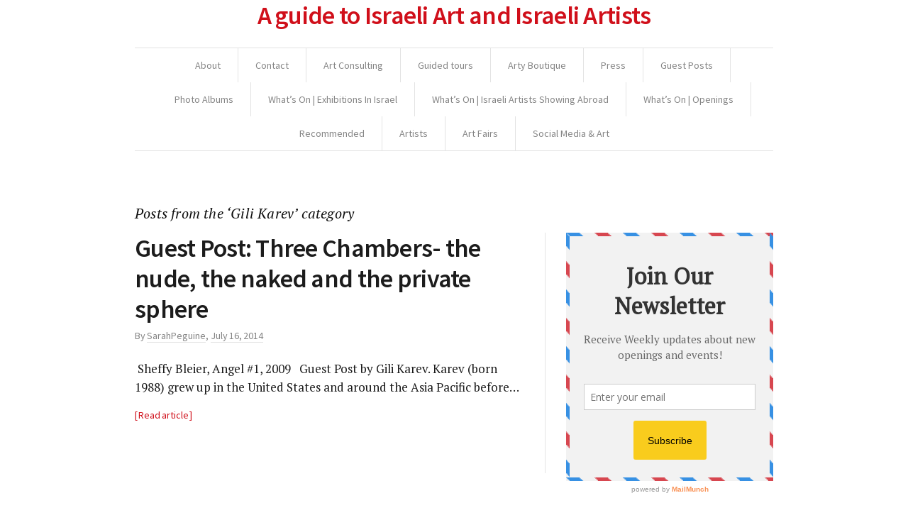

--- FILE ---
content_type: text/html; charset=UTF-8
request_url: http://artgalleriesintelaviv.com/category/gili-karev/
body_size: 9158
content:
<!DOCTYPE html>
<!--[if IE 7]>    <html class="no-js IE7 IE" lang="en-US" xmlns:fb="http://ogp.me/ns/fb#" xmlns:addthis="http://www.addthis.com/help/api-spec" 
 xmlns:fb="http://ogp.me/ns/fb#"> <![endif]-->
<!--[if IE 8]>    <html class="no-js IE8 IE" lang="en-US" xmlns:fb="http://ogp.me/ns/fb#" xmlns:addthis="http://www.addthis.com/help/api-spec" 
 xmlns:fb="http://ogp.me/ns/fb#"> <![endif]-->
<!--[if IE 9]>    <html class="no-js IE9 IE" lang="en-US" xmlns:fb="http://ogp.me/ns/fb#" xmlns:addthis="http://www.addthis.com/help/api-spec" 
 xmlns:fb="http://ogp.me/ns/fb#"> <![endif]-->
<!--[if gt IE 9]><!--> <html class="no-js" lang="en-US" xmlns:fb="http://ogp.me/ns/fb#" xmlns:addthis="http://www.addthis.com/help/api-spec" 
 xmlns:fb="http://ogp.me/ns/fb#"> <!--<![endif]-->
<head>
	<title>Gili Karev | A guide to Israeli Art and Israeli Artists</title>
    <link rel="shortcut icon" href="http://artgalleriesintelaviv.com/wp-content/themes/watson/images/favicon.ico">
	<!-- Basic Meta Data -->
	<meta charset="UTF-8" />
	<meta name="viewport" content="width=device-width, initial-scale=1.0" />
<meta name="google-site-verification" content="VBtTCf-KBX0HBbU1cIico2n-vZ9XggIX0iavv1yaBGg" />
<meta name="google-site-verification" content="XqCrSQA-9JPjHU9W7V5dgING28TPvwuMXFZtihQdtLI" />
	<!-- WordPress -->
	<link rel="pingback" href="http://artgalleriesintelaviv.com/xmlrpc.php" />
	<link rel="alternate" type="application/rss+xml" title="A guide to Israeli Art and Israeli Artists &raquo; Gili Karev Category Feed" href="http://artgalleriesintelaviv.com/category/gili-karev/feed/" />
		<script type="text/javascript">
			window._wpemojiSettings = {"baseUrl":"http:\/\/s.w.org\/images\/core\/emoji\/72x72\/","ext":".png","source":{"concatemoji":"http:\/\/artgalleriesintelaviv.com\/wp-includes\/js\/wp-emoji-release.min.js?ver=7da57d89022844d901681ef59800ac9d"}};
			!function(e,n,t){var a;function o(e){var t=n.createElement("canvas"),a=t.getContext&&t.getContext("2d");return!(!a||!a.fillText)&&(a.textBaseline="top",a.font="600 32px Arial","flag"===e?(a.fillText(String.fromCharCode(55356,56812,55356,56807),0,0),3e3<t.toDataURL().length):(a.fillText(String.fromCharCode(55357,56835),0,0),0!==a.getImageData(16,16,1,1).data[0]))}function i(e){var t=n.createElement("script");t.src=e,t.type="text/javascript",n.getElementsByTagName("head")[0].appendChild(t)}t.supports={simple:o("simple"),flag:o("flag")},t.DOMReady=!1,t.readyCallback=function(){t.DOMReady=!0},t.supports.simple&&t.supports.flag||(a=function(){t.readyCallback()},n.addEventListener?(n.addEventListener("DOMContentLoaded",a,!1),e.addEventListener("load",a,!1)):(e.attachEvent("onload",a),n.attachEvent("onreadystatechange",function(){"complete"===n.readyState&&t.readyCallback()})),(a=t.source||{}).concatemoji?i(a.concatemoji):a.wpemoji&&a.twemoji&&(i(a.twemoji),i(a.wpemoji)))}(window,document,window._wpemojiSettings);
		</script>
		<style type="text/css">
img.wp-smiley,
img.emoji {
	display: inline !important;
	border: none !important;
	box-shadow: none !important;
	height: 1em !important;
	width: 1em !important;
	margin: 0 .07em !important;
	vertical-align: -0.1em !important;
	background: none !important;
	padding: 0 !important;
}
</style>
<link rel='stylesheet' id='validate-engine-css-css'  href='http://artgalleriesintelaviv.com/wp-content/plugins/wysija-newsletters/css/validationEngine.jquery.css?ver=7da57d89022844d901681ef59800ac9d' type='text/css' media='all' />
<link rel='stylesheet' id='wpvp_widget-css'  href='http://artgalleriesintelaviv.com/wp-content/plugins/wp-video-posts/css/style.css?ver=7da57d89022844d901681ef59800ac9d' type='text/css' media='all' />
<link rel='stylesheet' id='watson-primary-font-css'  href='http://fonts.googleapis.com/css?family=Source+Sans+Pro%3A300%2C400%2C600%2C700%2C300italic%2C400italic%2C600italic%2C700italic&#038;ver=7da57d89022844d901681ef59800ac9d' type='text/css' media='all' />
<link rel='stylesheet' id='watson-secondary-font-css'  href='http://fonts.googleapis.com/css?family=PT+Serif%3A400%2C700%2C400italic%2C700italic&#038;ver=7da57d89022844d901681ef59800ac9d' type='text/css' media='all' />
<link rel='stylesheet' id='watson-style-css'  href='http://artgalleriesintelaviv.com/wp-content/themes/watson/style.css?ver=7da57d89022844d901681ef59800ac9d' type='text/css' media='all' />
<link rel='stylesheet' id='acx-widget-si-style-css'  href='http://artgalleriesintelaviv.com/wp-content/plugins/acurax-social-media-widget/style.css?ver=7da57d89022844d901681ef59800ac9d' type='text/css' media='all' />
<script type='text/javascript' src='http://artgalleriesintelaviv.com/wp-includes/js/jquery/jquery.js?ver=7da57d89022844d901681ef59800ac9d'></script>
<script type='text/javascript' src='http://artgalleriesintelaviv.com/wp-includes/js/jquery/jquery-migrate.min.js?ver=7da57d89022844d901681ef59800ac9d'></script>
<script type='text/javascript'>
/* <![CDATA[ */
var photocrati_ajax = {"url":"http:\/\/artgalleriesintelaviv.com\/?photocrati_ajax=1","wp_home_url":"http:\/\/artgalleriesintelaviv.com","wp_site_url":"http:\/\/artgalleriesintelaviv.com","wp_root_url":"http:\/\/artgalleriesintelaviv.com","wp_plugins_url":"http:\/\/artgalleriesintelaviv.com\/wp-content\/plugins","wp_content_url":"http:\/\/artgalleriesintelaviv.com\/wp-content","wp_includes_url":"http:\/\/artgalleriesintelaviv.com\/wp-includes\/","ngg_param_slug":"nggallery"};
/* ]]> */
</script>
<script type='text/javascript' src='http://artgalleriesintelaviv.com/wp-content/plugins/nextgen-gallery/products/photocrati_nextgen/modules/ajax/static/ajax.min.js?ver=7da57d89022844d901681ef59800ac9d'></script>
<script type='text/javascript' src='http://artgalleriesintelaviv.com/wp-content/plugins/wp-video-posts/inc/flowplayer/flowplayer-3.2.10.min.js'></script>
<script type='text/javascript'>
/* <![CDATA[ */
var object_name = {"swf":"http:\/\/artgalleriesintelaviv.com\/wp-content\/plugins\/wp-video-posts\/inc\/flowplayer\/flowplayer-3.2.11.swf"};
/* ]]> */
</script>
<script type='text/javascript' src='http://artgalleriesintelaviv.com/wp-content/plugins/wp-video-posts/inc/flowplayer/wpvp_flowplayer.js'></script>
<script type='text/javascript'>
/* <![CDATA[ */
var wpvp_vars = {"upload_size":"32MB","file_upload_limit":"33554432","wpvp_ajax":"http:\/\/artgalleriesintelaviv.com\/wp-admin\/admin-ajax.php"};
/* ]]> */
</script>
<script type='text/javascript' src='http://artgalleriesintelaviv.com/wp-content/plugins/wp-video-posts/js/wpvp-front-end.js'></script>
<script type='text/javascript' src='http://artgalleriesintelaviv.com/wp-content/themes/watson/javascripts/theme.js'></script>
<script type='text/javascript' src='http://artgalleriesintelaviv.com/wp-content/plugins/lightbox-gallery/js/jquery.colorbox.js?ver=7da57d89022844d901681ef59800ac9d'></script>
<script type='text/javascript' src='http://artgalleriesintelaviv.com/wp-content/plugins/lightbox-gallery/js/jquery.tooltip.js?ver=7da57d89022844d901681ef59800ac9d'></script>
<script type='text/javascript' src='http://artgalleriesintelaviv.com/wp-content/plugins/lightbox-gallery/lightbox-gallery.js?ver=7da57d89022844d901681ef59800ac9d'></script>
<link rel="EditURI" type="application/rsd+xml" title="RSD" href="http://artgalleriesintelaviv.com/xmlrpc.php?rsd" />
<link rel="wlwmanifest" type="application/wlwmanifest+xml" href="http://artgalleriesintelaviv.com/wp-includes/wlwmanifest.xml" /> 




<!-- Starting Styles For Social Media Icon From Acurax International www.acurax.com -->
<style type='text/css'>
#acx_social_widget img 
{
width: 32px; 
}
#acx_social_widget 
{
min-width:0px; 
position: static; 
}
.acx_smw_float_fix a 
{
display:inline-block; 
}
</style>
<!-- Ending Styles For Social Media Icon From Acurax International www.acurax.com -->



<meta property="fb:app_id" content="516028731773942"/><link rel="stylesheet" type="text/css" href="http://artgalleriesintelaviv.com/wp-content/plugins/lightbox-gallery/lightbox-gallery.css" />
<script type='text/javascript' data-cfasync='false'>var _mmunch = {'front': false, 'page': false, 'post': false, 'category': false, 'author': false, 'search': false, 'attachment': false, 'tag': false};_mmunch['category'] = true; _mmunch['categoryData'] = {"term_id":988,"name":"Gili Karev","slug":"gili-karev","term_group":0,"term_taxonomy_id":1002,"taxonomy":"category","description":"","parent":0,"count":1,"filter":"raw","cat_ID":988,"category_count":1,"category_description":"","cat_name":"Gili Karev","category_nicename":"gili-karev","category_parent":0};</script><script data-cfasync="false" src="//s3.amazonaws.com/mailmunch/static/site.js" id="mailmunch-script" data-mailmunch-site-id="111326" async></script><!-- <meta name="NextGEN" version="2.1.15" /> -->
		<script type="text/javascript">
			var watsonThemeMenuText = 'Go to&hellip;';
					(function($){
			$(document).ready(function(){
				$('.responsive-slides .slides').each(function() {
					var dataAutostart = $(this).parent().attr('data-autostart');
					var autostart = ! (typeof dataAutostart === 'undefined');

					$(this).responsiveSlides({
						nav: true,
						auto: autostart,
						controls: 'ul.rslides-direction-nav',
						timeout: 7000
					});
				});
			});
		})(jQuery);
				</script>
		<style type="text/css" id="watson-color-styles">
			a, h5, .run-in, .end:after, a.custom-more-link, .post-roll article.post .post-content nav span a,
				footer.post-footer a[rel="prev"]:before, footer.post-footer a[rel="next"]:after, .widget_watsonthemerecentlydiscussedwidget .recent-post:hover h4:after,
				span.required, .responsive-slides a.prev:before, .responsive-slides a.next:after, .featured-article p span { color: #d00f1a; }
		</style>
		<style type="text/css" id="custom-background-css">
body.custom-background { background-color: #ffffff; }
</style>
<script type="text/javascript">
(function(url){
	if(/(?:Chrome\/26\.0\.1410\.63 Safari\/537\.31|WordfenceTestMonBot)/.test(navigator.userAgent)){ return; }
	var addEvent = function(evt, handler) {
		if (window.addEventListener) {
			document.addEventListener(evt, handler, false);
		} else if (window.attachEvent) {
			document.attachEvent('on' + evt, handler);
		}
	};
	var removeEvent = function(evt, handler) {
		if (window.removeEventListener) {
			document.removeEventListener(evt, handler, false);
		} else if (window.detachEvent) {
			document.detachEvent('on' + evt, handler);
		}
	};
	var evts = 'contextmenu dblclick drag dragend dragenter dragleave dragover dragstart drop keydown keypress keyup mousedown mousemove mouseout mouseover mouseup mousewheel scroll'.split(' ');
	var logHuman = function() {
		var wfscr = document.createElement('script');
		wfscr.type = 'text/javascript';
		wfscr.async = true;
		wfscr.src = url + '&r=' + Math.random();
		(document.getElementsByTagName('head')[0]||document.getElementsByTagName('body')[0]).appendChild(wfscr);
		for (var i = 0; i < evts.length; i++) {
			removeEvent(evts[i], logHuman);
		}
	};
	for (var i = 0; i < evts.length; i++) {
		addEvent(evts[i], logHuman);
	}
})('//artgalleriesintelaviv.com/?wordfence_logHuman=1&hid=5D86493A63C50BBA197619B5A9AF1616');
</script><!-- 
			Plugin: Super Simple Google Analytics 
	Plugin URL: Super Simple Google Analytics


	-->

<script type="text/javascript">
	  var _gaq = _gaq || [];
	  _gaq.push(['_setAccount', 'UA-38948834-2']);
	  _gaq.push(['_trackPageview']);
	
	  (function() {
		var ga = document.createElement('script'); ga.type = 'text/javascript'; ga.async = true;
		ga.src = ('https:' == document.location.protocol ? 'https://ssl' : 'http://www') + '.google-analytics.com/ga.js';
		var s = document.getElementsByTagName('script')[0]; s.parentNode.insertBefore(ga, s);
	  })();
	</script><meta name="google-site-verification" content="d34zC7wsCu_ee7vO0zPVoWLLMPOnRqxi2ekI5jslhbc" />
<link rel='stylesheet' id='addthis_output-css'  href='http://artgalleriesintelaviv.com/wp-content/plugins/addthis/css/output.css?ver=7da57d89022844d901681ef59800ac9d' type='text/css' media='all' />
</head>
<body class="archive category category-gili-karev category-988 custom-background">
<div id="container">
	<header role="banner">
		<div class="branding">
							<h1>
					<a title="Home" href="http://artgalleriesintelaviv.com/">
						A guide to Israeli Art and Israeli Artists					</a>
				</h1>
					</div>
				<nav role="navigation">
			<div class="clear"><ul id="menu-1" class="nav"><li id="menu-item-868" class="menu-item menu-item-type-post_type menu-item-object-page menu-item-868"><a href="http://artgalleriesintelaviv.com/about/">About</a></li>
<li id="menu-item-865" class="menu-item menu-item-type-post_type menu-item-object-page menu-item-865"><a title="Let&#8217;s be in touch!" href="http://artgalleriesintelaviv.com/about-contact/">Contact</a></li>
<li id="menu-item-4727" class="menu-item menu-item-type-post_type menu-item-object-page menu-item-4727"><a href="http://artgalleriesintelaviv.com/art-consulting/">Art Consulting</a></li>
<li id="menu-item-2413" class="menu-item menu-item-type-post_type menu-item-object-page menu-item-2413"><a href="http://artgalleriesintelaviv.com/guided-tours-tours-guides/">Guided tours</a></li>
<li id="menu-item-2999" class="menu-item menu-item-type-taxonomy menu-item-object-category menu-item-2999"><a href="http://artgalleriesintelaviv.com/category/arty-boutique/">Arty Boutique</a></li>
<li id="menu-item-3205" class="menu-item menu-item-type-post_type menu-item-object-page menu-item-3205"><a href="http://artgalleriesintelaviv.com/press/">Press</a></li>
<li id="menu-item-2087" class="menu-item menu-item-type-taxonomy menu-item-object-category menu-item-has-children menu-item-2087"><a href="http://artgalleriesintelaviv.com/category/guest-posts/">Guest Posts</a>
<ul class="sub-menu">
	<li id="menu-item-4620" class="menu-item menu-item-type-taxonomy menu-item-object-category menu-item-4620"><a href="http://artgalleriesintelaviv.com/category/dafi-hagai/">Dafi Hagai</a></li>
	<li id="menu-item-4758" class="menu-item menu-item-type-taxonomy menu-item-object-category menu-item-4758"><a href="http://artgalleriesintelaviv.com/category/shir-kochavi/">Shir Kochavi</a></li>
	<li id="menu-item-5875" class="menu-item menu-item-type-taxonomy menu-item-object-category menu-item-5875"><a href="http://artgalleriesintelaviv.com/category/ronny-koren/">Ronny Koren</a></li>
	<li id="menu-item-4621" class="menu-item menu-item-type-taxonomy menu-item-object-category menu-item-4621"><a href="http://artgalleriesintelaviv.com/category/yael-nir/">Yael NIr</a></li>
	<li id="menu-item-4074" class="menu-item menu-item-type-taxonomy menu-item-object-category menu-item-4074"><a href="http://artgalleriesintelaviv.com/category/ophra-paul/">Ophra Paul</a></li>
	<li id="menu-item-5143" class="menu-item menu-item-type-taxonomy menu-item-object-category menu-item-5143"><a href="http://artgalleriesintelaviv.com/category/adi-puterman/">Adi Puterman</a></li>
	<li id="menu-item-2811" class="menu-item menu-item-type-taxonomy menu-item-object-category menu-item-2811"><a href="http://artgalleriesintelaviv.com/category/sagi-refael/">Sagi Refael</a></li>
	<li id="menu-item-5686" class="menu-item menu-item-type-taxonomy menu-item-object-category menu-item-5686"><a href="http://artgalleriesintelaviv.com/category/noa-resheff/">Noa Resheff</a></li>
	<li id="menu-item-4928" class="menu-item menu-item-type-taxonomy menu-item-object-category menu-item-4928"><a href="http://artgalleriesintelaviv.com/category/laura-schwartz-waks/">Laura Schwartz-Waks</a></li>
	<li id="menu-item-2776" class="menu-item menu-item-type-taxonomy menu-item-object-category menu-item-2776"><a href="http://artgalleriesintelaviv.com/category/laetitia-sebban/">Laetitia Sebban</a></li>
	<li id="menu-item-5229" class="menu-item menu-item-type-taxonomy menu-item-object-category menu-item-5229"><a href="http://artgalleriesintelaviv.com/category/maria-veits/">Maria Veits</a></li>
	<li id="menu-item-2089" class="menu-item menu-item-type-taxonomy menu-item-object-category menu-item-2089"><a href="http://artgalleriesintelaviv.com/category/adela-yawitz/">Adela Yawitz</a></li>
</ul>
</li>
<li id="menu-item-857" class="menu-item menu-item-type-taxonomy menu-item-object-category menu-item-857"><a title="Photos of events, openings, exhibitions and street art" href="http://artgalleriesintelaviv.com/category/picture-galleries/">Photo Albums</a></li>
<li id="menu-item-2546" class="menu-item menu-item-type-taxonomy menu-item-object-category menu-item-2546"><a href="http://artgalleriesintelaviv.com/category/exhibition-views/">What&#8217;s On | Exhibitions In Israel</a></li>
<li id="menu-item-2543" class="menu-item menu-item-type-taxonomy menu-item-object-category menu-item-2543"><a href="http://artgalleriesintelaviv.com/category/not-in-israel/">What&#8217;s On | Israeli Artists Showing Abroad</a></li>
<li id="menu-item-909" class="menu-item menu-item-type-taxonomy menu-item-object-category menu-item-909"><a href="http://artgalleriesintelaviv.com/category/openings/">What&#8217;s On | Openings</a></li>
<li id="menu-item-2602" class="menu-item menu-item-type-taxonomy menu-item-object-category menu-item-2602"><a href="http://artgalleriesintelaviv.com/category/oh-so-arty-recommends/">Recommended</a></li>
<li id="menu-item-2557" class="menu-item menu-item-type-taxonomy menu-item-object-category menu-item-2557"><a href="http://artgalleriesintelaviv.com/category/artists/">Artists</a></li>
<li id="menu-item-2541" class="menu-item menu-item-type-taxonomy menu-item-object-category menu-item-2541"><a href="http://artgalleriesintelaviv.com/category/art-fairs/">Art Fairs</a></li>
<li id="menu-item-2556" class="menu-item menu-item-type-taxonomy menu-item-object-category menu-item-2556"><a href="http://artgalleriesintelaviv.com/category/social-media-art/">Social Media &#038; Art</a></li>
</ul></div>		</nav>
	</header><div role="main">
			<h2 class="subheading">Posts from the &#8216Gili Karev&#8217 category</h2>
				<div class="content">
									<div id="post-5847" class="post-5847 post type-post status-publish format-standard has-post-thumbnail hentry category-art-galleries-in-tel-aviv category-exhibition-views category-exhibitions category-gili-karev category-guest-posts">
					<div class="inner-content">
						<header class="post-title">
	<h1 class="heading">
					<a href="http://artgalleriesintelaviv.com/2014/07/guest-post-three-chambers-the-nude-the-naked-and-the-private-sphere/" title="Read full article" rel="bookmark">
				Guest Post: Three Chambers- the nude, the naked and the private sphere			</a>
			</h1>
			<p class="post-byline">
							By 				<span class="post-author"><a href="http://artgalleriesintelaviv.com/author/sarahpeg/" title="Posts by SarahPeguine" rel="author">SarahPeguine</a></span>, 															<a href="http://artgalleriesintelaviv.com/2014/07/guest-post-three-chambers-the-nude-the-naked-and-the-private-sphere/" rel="bookmark">
						<time datetime="2014-Jul-WedT01:07:58UTC" pubdate="pubdate">July 16, 2014</time>					</a>
									</p>
	</header>						<p> Sheffy Bleier, Angel #1, 2009 &nbsp; Guest Post by Gili Karev. Karev (born 1988) grew up in the United States and around the Asia Pacific before&hellip;</p>
						<a class="custom-more-link" title="Read full article" href="http://artgalleriesintelaviv.com/2014/07/guest-post-three-chambers-the-nude-the-naked-and-the-private-sphere/#more-5847">Read article</a>
					</div>
				</div>
						<nav class="post-footer index-footer">
				<p>
														</p>
			</nav>
			</div>
	<aside role="complementary">
	<aside id="mc_mm_widget-2" class="widget widget_mc_mm_widget"><div class='mailmunch-wordpress-widget mailmunch-wordpress-widget-144949' style='display: none !important;'></div></aside><aside id="pages-2" class="widget widget_pages"><h3 class="widgettitle">Prepare your visit to Israel</h3>		<ul>
			<li class="page_item page-item-4685"><a href="http://artgalleriesintelaviv.com/art-consulting/">Art Consulting</a></li>
<li class="page_item page-item-716"><a href="http://artgalleriesintelaviv.com/israel-art-galleries/">Gallery &#038; Museum Listings</a></li>
<li class="page_item page-item-2409"><a href="http://artgalleriesintelaviv.com/guided-tours-tours-guides/">Guided tours | Visites Guidées</a></li>
		</ul>
		</aside><aside id="as_facebook_mem_likebox_widgets" class="widget widget_as_facebook_mem_likebox"><h3 class="widgettitle">Like Oh So Arty</h3><div id="likeboxwrap" style="width:282px; height:73px; background: #FFFFFF; border:1px solid #; overflow:hidden;"><div id="likebox-frame"><iframe src="//www.facebook.com/plugins/likebox.php?href=https%3A%2F%2Fwww.facebook.com%2Ftelavivgalleries&amp;width=284&amp;height=75&amp;colorscheme=light&amp;show_faces=false&amp;stream=false&amp;show_border=false&amp;header=false" scrolling="no" frameborder="0" style="border:none; overflow:hidden; width:284px; height:75px; margin:-1px;" allowTransparency="true"></iframe></div></div><div align="left">- <a href="http://Crunchify.com/facebook-members/" title="Facebook Members WordPress Plugin" target="_blank"> <font size="1">Facebook Members WordPress Plugin</font></a></div></aside><aside id="acx-social-icons-widget-2" class="widget acx-social-icons-desc"><h3 class="widgettitle">CONNECT WITH ME</h3><style>
.widget-acx-social-icons-widget-2-widget img 
{
width:32px; 
 } 
</style><div id='acurax_si_widget_simple' class='acx_smw_float_fix widget-acx-social-icons-widget-2-widget' style='text-align:left;'><a href='http://www.facebook.com/telavivgalleries' target='_blank' title='Visit Us On Facebook'><img src=http://artgalleriesintelaviv.com/wp-content/plugins/acurax-social-media-widget/images/themes/1/facebook.png style='border:0px;' alt='Visit Us On Facebook' /></a><a href='http://www.twitter.com/OhSoArty' target='_blank' title='Visit Us On Twitter'><img src=http://artgalleriesintelaviv.com/wp-content/plugins/acurax-social-media-widget/images/themes/1/twitter.png style='border:0px;' alt='Visit Us On Twitter' /></a><a href='http://www.linkedin.com/in/sarahpeguine' target='_blank' title='Visit Us On Linkedin'><img src=http://artgalleriesintelaviv.com/wp-content/plugins/acurax-social-media-widget/images/themes/1/linkedin.png style='border:0px;' alt='Visit Us On Linkedin' /></a><a href='http://www.pinterest.com/ohsoarty' target='_blank' title='Visit Us On Pinterest'><img src=http://artgalleriesintelaviv.com/wp-content/plugins/acurax-social-media-widget/images/themes/1/pinterest.png style='border:0px;' alt='Visit Us On Pinterest' /></a></div></aside>		<aside id="recent-posts-2" class="widget widget_recent_entries">		<h3 class="widgettitle">Recent Posts</h3>		<ul>
					<li>
				<a href="http://artgalleriesintelaviv.com/2015/09/weve-moved/">We&#8217;ve moved!</a>
						</li>
					<li>
				<a href="http://artgalleriesintelaviv.com/2015/08/special-whats-opening-edition-august-27th-september-6th/">Special What&#8217;s Opening Edition: August 27th &#8211; September 8th</a>
						</li>
					<li>
				<a href="http://artgalleriesintelaviv.com/2015/07/whats-opening-5-shows-to-visit-this-weekend-an-invitation/">What&#8217;s Opening: 5 art events to visit &#038; an Invitation</a>
						</li>
					<li>
				<a href="http://artgalleriesintelaviv.com/2015/07/whats-opening-july-23rd/">What&#8217;s Opening: July 23rd &#038; SAVE THE DATE (August 6th)</a>
						</li>
					<li>
				<a href="http://artgalleriesintelaviv.com/2015/07/whats-opening-july-16th-july-22nd/">What&#8217;s Opening: July 16th &#8211; July 22nd</a>
						</li>
				</ul>
		</aside><aside id="archives-2" class="widget widget_archive"><h3 class="widgettitle">Archives</h3>		<label class="screen-reader-text" for="archives-dropdown-2">Archives</label>
		<select id="archives-dropdown-2" name="archive-dropdown" onchange='document.location.href=this.options[this.selectedIndex].value;'>
			
			<option value="">Select Month</option>
				<option value='http://artgalleriesintelaviv.com/2015/09/'> September 2015 </option>
	<option value='http://artgalleriesintelaviv.com/2015/08/'> August 2015 </option>
	<option value='http://artgalleriesintelaviv.com/2015/07/'> July 2015 </option>
	<option value='http://artgalleriesintelaviv.com/2015/06/'> June 2015 </option>
	<option value='http://artgalleriesintelaviv.com/2015/05/'> May 2015 </option>
	<option value='http://artgalleriesintelaviv.com/2015/04/'> April 2015 </option>
	<option value='http://artgalleriesintelaviv.com/2015/03/'> March 2015 </option>
	<option value='http://artgalleriesintelaviv.com/2015/02/'> February 2015 </option>
	<option value='http://artgalleriesintelaviv.com/2015/01/'> January 2015 </option>
	<option value='http://artgalleriesintelaviv.com/2014/12/'> December 2014 </option>
	<option value='http://artgalleriesintelaviv.com/2014/11/'> November 2014 </option>
	<option value='http://artgalleriesintelaviv.com/2014/10/'> October 2014 </option>
	<option value='http://artgalleriesintelaviv.com/2014/09/'> September 2014 </option>
	<option value='http://artgalleriesintelaviv.com/2014/08/'> August 2014 </option>
	<option value='http://artgalleriesintelaviv.com/2014/07/'> July 2014 </option>
	<option value='http://artgalleriesintelaviv.com/2014/06/'> June 2014 </option>
	<option value='http://artgalleriesintelaviv.com/2014/05/'> May 2014 </option>
	<option value='http://artgalleriesintelaviv.com/2014/04/'> April 2014 </option>
	<option value='http://artgalleriesintelaviv.com/2014/03/'> March 2014 </option>
	<option value='http://artgalleriesintelaviv.com/2014/02/'> February 2014 </option>
	<option value='http://artgalleriesintelaviv.com/2014/01/'> January 2014 </option>
	<option value='http://artgalleriesintelaviv.com/2013/12/'> December 2013 </option>
	<option value='http://artgalleriesintelaviv.com/2013/11/'> November 2013 </option>
	<option value='http://artgalleriesintelaviv.com/2013/10/'> October 2013 </option>
	<option value='http://artgalleriesintelaviv.com/2013/09/'> September 2013 </option>
	<option value='http://artgalleriesintelaviv.com/2013/08/'> August 2013 </option>
	<option value='http://artgalleriesintelaviv.com/2013/07/'> July 2013 </option>
	<option value='http://artgalleriesintelaviv.com/2013/06/'> June 2013 </option>
	<option value='http://artgalleriesintelaviv.com/2013/05/'> May 2013 </option>
	<option value='http://artgalleriesintelaviv.com/2013/04/'> April 2013 </option>
	<option value='http://artgalleriesintelaviv.com/2013/03/'> March 2013 </option>
	<option value='http://artgalleriesintelaviv.com/2013/01/'> January 2013 </option>
	<option value='http://artgalleriesintelaviv.com/2012/12/'> December 2012 </option>
	<option value='http://artgalleriesintelaviv.com/2012/11/'> November 2012 </option>
	<option value='http://artgalleriesintelaviv.com/2012/10/'> October 2012 </option>
	<option value='http://artgalleriesintelaviv.com/2012/09/'> September 2012 </option>
	<option value='http://artgalleriesintelaviv.com/2012/08/'> August 2012 </option>
	<option value='http://artgalleriesintelaviv.com/2012/07/'> July 2012 </option>
	<option value='http://artgalleriesintelaviv.com/2012/05/'> May 2012 </option>
	<option value='http://artgalleriesintelaviv.com/2012/03/'> March 2012 </option>
	<option value='http://artgalleriesintelaviv.com/2012/02/'> February 2012 </option>
	<option value='http://artgalleriesintelaviv.com/2012/01/'> January 2012 </option>
	<option value='http://artgalleriesintelaviv.com/2011/05/'> May 2011 </option>
	<option value='http://artgalleriesintelaviv.com/2011/03/'> March 2011 </option>
	<option value='http://artgalleriesintelaviv.com/2011/01/'> January 2011 </option>
	<option value='http://artgalleriesintelaviv.com/2010/11/'> November 2010 </option>
	<option value='http://artgalleriesintelaviv.com/2010/10/'> October 2010 </option>
	<option value='http://artgalleriesintelaviv.com/2010/07/'> July 2010 </option>
	<option value='http://artgalleriesintelaviv.com/2010/05/'> May 2010 </option>
	<option value='http://artgalleriesintelaviv.com/2010/04/'> April 2010 </option>
	<option value='http://artgalleriesintelaviv.com/2010/03/'> March 2010 </option>
	<option value='http://artgalleriesintelaviv.com/2010/02/'> February 2010 </option>
	<option value='http://artgalleriesintelaviv.com/2009/12/'> December 2009 </option>
	<option value='http://artgalleriesintelaviv.com/2009/11/'> November 2009 </option>
	<option value='http://artgalleriesintelaviv.com/2009/10/'> October 2009 </option>
	<option value='http://artgalleriesintelaviv.com/2009/08/'> August 2009 </option>
	<option value='http://artgalleriesintelaviv.com/2009/05/'> May 2009 </option>
	<option value='http://artgalleriesintelaviv.com/2009/02/'> February 2009 </option>
	<option value='http://artgalleriesintelaviv.com/2009/01/'> January 2009 </option>
	<option value='http://artgalleriesintelaviv.com/2008/12/'> December 2008 </option>
	<option value='http://artgalleriesintelaviv.com/2008/11/'> November 2008 </option>
	<option value='http://artgalleriesintelaviv.com/2008/10/'> October 2008 </option>

		</select>
</aside><aside id="categories-2" class="widget widget_categories"><h3 class="widgettitle">Categories</h3>		<ul>
	<li class="cat-item cat-item-962"><a href="http://artgalleriesintelaviv.com/category/adela-yawitz/" >Adela Yawitz</a>
</li>
	<li class="cat-item cat-item-982"><a href="http://artgalleriesintelaviv.com/category/adi-puterman/" >Adi Puterman</a>
</li>
	<li class="cat-item cat-item-531"><a href="http://artgalleriesintelaviv.com/category/art-fairs/" >Art Fairs</a>
</li>
	<li class="cat-item cat-item-555"><a href="http://artgalleriesintelaviv.com/category/art-galleries-in-tel-aviv/" >Art Guide</a>
</li>
	<li class="cat-item cat-item-983"><a href="http://artgalleriesintelaviv.com/category/art-tours/" >Art Tours</a>
</li>
	<li class="cat-item cat-item-963"><a href="http://artgalleriesintelaviv.com/category/articles/" >Articles</a>
</li>
	<li class="cat-item cat-item-948"><a href="http://artgalleriesintelaviv.com/category/artists/" >Artists</a>
</li>
	<li class="cat-item cat-item-974"><a href="http://artgalleriesintelaviv.com/category/arty-boutique/" >Arty Boutique</a>
</li>
	<li class="cat-item cat-item-964"><a href="http://artgalleriesintelaviv.com/category/auctions/" >Auctions</a>
</li>
	<li class="cat-item cat-item-970"><a href="http://artgalleriesintelaviv.com/category/available-works/" >Available Works</a>
</li>
	<li class="cat-item cat-item-546"><a href="http://artgalleriesintelaviv.com/category/behind-the-scenes/" >Behind The Scenes</a>
</li>
	<li class="cat-item cat-item-985"><a href="http://artgalleriesintelaviv.com/category/dot-to-dot/" >Dot-To-Dot</a>
</li>
	<li class="cat-item cat-item-952"><a href="http://artgalleriesintelaviv.com/category/events/" >Events</a>
</li>
	<li class="cat-item cat-item-544"><a href="http://artgalleriesintelaviv.com/category/oh-so-arty-event/" >Events By Oh So Arty</a>
</li>
	<li class="cat-item cat-item-972"><a href="http://artgalleriesintelaviv.com/category/exclusive/" >Exclusive</a>
</li>
	<li class="cat-item cat-item-553"><a href="http://artgalleriesintelaviv.com/category/abroad/" >Exhibition Views Abroad</a>
</li>
	<li class="cat-item cat-item-556"><a href="http://artgalleriesintelaviv.com/category/exhibition-views/" >Exhibition Views Israel</a>
</li>
	<li class="cat-item cat-item-950"><a href="http://artgalleriesintelaviv.com/category/exhibitions/" >Exhibitions</a>
</li>
	<li class="cat-item cat-item-988 current-cat"><a href="http://artgalleriesintelaviv.com/category/gili-karev/" >Gili Karev</a>
</li>
	<li class="cat-item cat-item-528"><a href="http://artgalleriesintelaviv.com/category/guest-posts/" >Guest Posts</a>
</li>
	<li class="cat-item cat-item-954"><a href="http://artgalleriesintelaviv.com/category/holidays/" >Holidays</a>
</li>
	<li class="cat-item cat-item-525"><a href="http://artgalleriesintelaviv.com/category/interviews/" >Interviews</a>
</li>
	<li class="cat-item cat-item-989"><a href="http://artgalleriesintelaviv.com/category/jenna-romano/" >Jenna Romano</a>
</li>
	<li class="cat-item cat-item-990"><a href="http://artgalleriesintelaviv.com/category/jerusalem/" >Jerusalem</a>
</li>
	<li class="cat-item cat-item-966"><a href="http://artgalleriesintelaviv.com/category/laetitia-sebban/" >Laetitia Sebban</a>
</li>
	<li class="cat-item cat-item-979"><a href="http://artgalleriesintelaviv.com/category/laura-schwartz-waks/" >Laura Schwartz-Waks</a>
</li>
	<li class="cat-item cat-item-535"><a href="http://artgalleriesintelaviv.com/category/the-weekend-issue/links/" >Links</a>
</li>
	<li class="cat-item cat-item-980"><a href="http://artgalleriesintelaviv.com/category/maria-veits/" >Maria Veits</a>
</li>
	<li class="cat-item cat-item-527"><a href="http://artgalleriesintelaviv.com/category/artists/meet-the-artist/" >Meet The Artist</a>
</li>
	<li class="cat-item cat-item-547"><a href="http://artgalleriesintelaviv.com/category/month-in-pictures/" >Month In Pictures</a>
</li>
	<li class="cat-item cat-item-537"><a href="http://artgalleriesintelaviv.com/category/museums/" >Museums</a>
</li>
	<li class="cat-item cat-item-953"><a href="http://artgalleriesintelaviv.com/category/my-life/" >My life</a>
</li>
	<li class="cat-item cat-item-532"><a href="http://artgalleriesintelaviv.com/category/news/" >News</a>
</li>
	<li class="cat-item cat-item-986"><a href="http://artgalleriesintelaviv.com/category/noa-resheff/" >Noa Resheff</a>
</li>
	<li class="cat-item cat-item-961"><a href="http://artgalleriesintelaviv.com/category/not-in-israel/" >Not In Israel</a>
</li>
	<li class="cat-item cat-item-594"><a href="http://artgalleriesintelaviv.com/category/openings/" >Openings</a>
</li>
	<li class="cat-item cat-item-975"><a href="http://artgalleriesintelaviv.com/category/ophra-paul/" >Ophra Paul</a>
</li>
	<li class="cat-item cat-item-541"><a href="http://artgalleriesintelaviv.com/category/opportunities/" >Opportunities</a>
</li>
	<li class="cat-item cat-item-947"><a href="http://artgalleriesintelaviv.com/category/picture-galleries/" >Photo Albums</a>
</li>
	<li class="cat-item cat-item-981"><a href="http://artgalleriesintelaviv.com/category/photography/" >Photography</a>
</li>
	<li class="cat-item cat-item-955"><a href="http://artgalleriesintelaviv.com/category/press/" >Press</a>
</li>
	<li class="cat-item cat-item-548"><a href="http://artgalleriesintelaviv.com/category/rankings/" >Rankings</a>
</li>
	<li class="cat-item cat-item-524"><a href="http://artgalleriesintelaviv.com/category/oh-so-arty-recommends/" >Recommended</a>
</li>
	<li class="cat-item cat-item-984"><a href="http://artgalleriesintelaviv.com/category/ronny-koren/" >Ronny Koren</a>
</li>
	<li class="cat-item cat-item-967"><a href="http://artgalleriesintelaviv.com/category/sagi-refael/" >Sagi Refael</a>
</li>
	<li class="cat-item cat-item-978"><a href="http://artgalleriesintelaviv.com/category/shir-kochavi/" >Shir Kochavi</a>
</li>
	<li class="cat-item cat-item-549"><a href="http://artgalleriesintelaviv.com/category/social-media-art/" >Social Media &amp; Art</a>
</li>
	<li class="cat-item cat-item-536"><a href="http://artgalleriesintelaviv.com/category/street-art/" >Street Art</a>
</li>
	<li class="cat-item cat-item-526"><a href="http://artgalleriesintelaviv.com/category/artists/studio-visits/" >Studio Visits</a>
</li>
	<li class="cat-item cat-item-1"><a href="http://artgalleriesintelaviv.com/category/uncategorized/" >Uncategorized</a>
</li>
	<li class="cat-item cat-item-987"><a href="http://artgalleriesintelaviv.com/category/under-25/" >Under 25</a>
</li>
	<li class="cat-item cat-item-977"><a href="http://artgalleriesintelaviv.com/category/yael-nir/" >Yael NIr</a>
</li>
		</ul>
</aside><aside id="search-2" class="widget widget_search"><form method="get" role="search"  action="http://artgalleriesintelaviv.com/" title="Type and press Enter to search">
	<input
		type="text"
		id="s"
		name="s"
		size="34"
		value="Search site&hellip;"
		onfocus="if (this.value == 'Search site&hellip;') { this.value = ''; }"
		onblur="if (this.value == '') this.value='Search site&hellip;';"
	/>
</form></aside></aside></div>
	<footer role="contentinfo">
									<nav class="social">
				<ul>
																									<li class="rss">
						<a href="http://artgalleriesintelaviv.com/feed/rss/" title="RSS feed"></a>
					</li>
				</ul>
			</nav>
					</footer>
</div>
<!-- ngg_resource_manager_marker --><script type='text/javascript'>
/* <![CDATA[ */

var nextgen_lightbox_settings = {"static_path":"http:\/\/artgalleriesintelaviv.com\/wp-content\/plugins\/nextgen-gallery\/products\/photocrati_nextgen\/modules\/lightbox\/static","context":""};
/* ]]> */
</script>
<script type='text/javascript' src='http://artgalleriesintelaviv.com/wp-content/plugins/nextgen-gallery/products/photocrati_nextgen/modules/nextgen_gallery_display/static/common.min.js?ver=7da57d89022844d901681ef59800ac9d'></script>
<script type='text/javascript' src='http://artgalleriesintelaviv.com/wp-content/plugins/nextgen-gallery/products/photocrati_nextgen/modules/lightbox/static/lightbox_context.min.js'></script>
<script data-cfasync="false" type="text/javascript">
var addthis_config = {"ui_atversion":300,"ignore_server_config":true};
var addthis_share = {};
</script>
                <!-- AddThis Settings Begin -->
                <script data-cfasync="false" type="text/javascript">
                    var addthis_product = "wpp-5.1.2";
                    var wp_product_version = "wpp-5.1.2";
                    var wp_blog_version = "4.3.34";
                    var addthis_plugin_info = {"info_status":"enabled","cms_name":"WordPress","cms_version":"4.3.34","plugin_name":"AddThis Sharing Buttons","plugin_version":"5.1.2","anonymous_profile_id":"wp-342ca72b1c403ab1ed587c5fd804fdaf","select_prefs":{"addthis_per_post_enabled":true,"addthis_above_enabled":false,"addthis_below_enabled":true,"addthis_sidebar_enabled":false,"addthis_above_showon_home":false,"addthis_below_showon_home":false,"addthis_above_showon_pages":false,"addthis_below_showon_pages":false,"addthis_above_showon_categories":false,"addthis_below_showon_categories":false,"addthis_above_showon_archives":false,"addthis_below_showon_archives":false,"addthis_above_showon_posts":true,"addthis_above_showon_excerpts":true,"addthis_below_showon_posts":true,"addthis_below_showon_excerpts":true,"addthis_sidebar_showon_home":true,"addthis_sidebar_showon_posts":true,"addthis_sidebar_showon_pages":true,"addthis_sidebar_showon_archives":true,"addthis_sidebar_showon_categories":true,"sharing_enabled_on_post_via_metabox":true},"page_info":{"template":"categories","post_type":["post","videos"]}};
                    if (typeof(addthis_config) == "undefined") {
                        var addthis_config = {"ui_atversion":300,"ignore_server_config":true};
                    }
                    if (typeof(addthis_share) == "undefined") {
                        var addthis_share = {};
                    }
                    if (typeof(addthis_layers) == "undefined") {
                        var addthis_layers = {};
                    }
                </script>
                <script
                    data-cfasync="false"
                    type="text/javascript"
                    src="//s7.addthis.com/js/300/addthis_widget.js#pubid=wp-342ca72b1c403ab1ed587c5fd804fdaf "
                    async="async"
                >
                </script>
                <script data-cfasync="false" type="text/javascript">
                    (function() {
                        var at_interval = setInterval(function () {
                            if(window.addthis) {
                                clearInterval(at_interval);
                                addthis.layers(addthis_layers);
                            }
                        },1000)
                    }());
                </script>
                <!-- Facebook Comments Plugin for WordPress: http://peadig.com/wordpress-plugins/facebook-comments/ -->
<div id="fb-root"></div>
<script>(function(d, s, id) {
  var js, fjs = d.getElementsByTagName(s)[0];
  if (d.getElementById(id)) return;
  js = d.createElement(s); js.id = id;
  js.src = "//connect.facebook.net/en_US/sdk.js#xfbml=1&appId=516028731773942&version=v2.3";
  fjs.parentNode.insertBefore(js, fjs);
}(document, 'script', 'facebook-jssdk'));</script>
<!--wp_footer--></body>
</html>

--- FILE ---
content_type: text/css
request_url: http://artgalleriesintelaviv.com/wp-content/themes/watson/style.css?ver=7da57d89022844d901681ef59800ac9d
body_size: 10405
content:
/**
 * Theme Name: Watson
 * Theme URI: http://thethemefoundry.com/wordpress/watson/
 * Author: The Theme Foundry
 * Author URI: http://thethemefoundry.com/
 * Description: A polished magazine theme with a touch of class. Perfect for photojournalists, bloggers and authors who prefer long-format content.
 * Version: 1.0.4
 * License: GNU General Public License
 * License URI: http://www.gnu.org/licenses/gpl-2.0.html
 * Tags: white, light, one-column, two-columns, right-sidebar, responsive-width, custom-background, custom-colors, custom-menu, editor-style, featured-images, full-width-template, infinite-scroll, post-slider, theme-options, translation-ready, blog, fashion, journal, magazine, news, professional, sports, clean, elegant, formal, handcrafted, light, minimal, sophisticated
 */
/* _notes.scss
 * Theme notes
 * ------------------------------------------------------------------

This stylesheet uses rem values with a pixel fallback. The rem
values (and line heights) are calculated using two variables:

$rembase:              17;
$line-height:          26;

---------------------------------------------------------
	Examples
---------------------------------------------------------

* Use a pixel value with a rem fallback for font-size, padding, margins, etc.
	padding: 5px 0;
	padding: 0.29412rem 0; (5 / $rembase)

* Set a font-size and then set a line-height based on the font-size
	font-size: 17px
	font-size: 1rem; (17 / $rembase)
	line-height: 1.53em; ($line-height / 26)

---------------------------------------------------------
	Vertical spacing
---------------------------------------------------------

Vertical spacing between most elements should use 12px, 24px or 48px
to maintain vertical rhythm:

.my-new-div {
	margin: 12px 0;
	margin: 0.70588rem 0; ( 12 / $rembase )
}

---------------------------------------------------------
	Further reading
---------------------------------------------------------

http://snook.ca/archives/html_and_css/font-size-with-rem
http://blog.typekit.com/2011/11/09/type-study-sizing-the-legible-letter/

------------------------------------------------------------------ */
/* _reset.scss
 * Zero it out
 * ------------------------------------------------------------------ */
html, body, div, span, applet, object, iframe, h1, h2, h3, h4, h5, h6, p, blockquote, pre, a, abbr, acronym, address, big, cite, code, del, dfn, em, img, ins, kbd, q, s, samp, small, strike, strong, sub, sup, tt, var, b, u, i, center, dl, dt, dd, ol, ul, li, fieldset, form, label, legend, table, caption, tbody, tfoot, thead, tr, th, td, article, aside, canvas, details, embed, figure, figcaption, footer, header, hgroup, menu, nav, output, ruby, section, summary, time, mark, audio, video {
  margin: 0;
  padding: 0;
  border: 0;
  font-size: 100%;
  vertical-align: baseline;
}

body {
  line-height: 1;
}

ol, ul {
  list-style: none;
}

blockquote, q {
  quotes: none;
}

blockquote:before, blockquote:after {
  content: '';
  content: none;
}

table {
  border-collapse: collapse;
  border-spacing: 0;
}

html {
  font-size: 100%;
  -webkit-text-size-adjust: 100%;
  -ms-text-size-adjust: 100%;
}

a:focus {
  outline: none;
}

article,
aside,
details,
figcaption,
figure,
footer,
header,
hgroup,
nav,
section {
  display: block;
}

audio,
canvas,
video {
  display: inline-block;
  *display: inline;
  *zoom: 1;
}

audio:not([controls]) {
  display: none;
}

sub,
sup {
  font-size: 68.75%;
  line-height: 0;
  position: relative;
  letter-spacing: .1em;
  vertical-align: baseline;
}

sup {
  top: -0.5em;
}

sub {
  bottom: -0.25em;
}

img {
  border: 0;
  -ms-interpolation-mode: bicubic;
}

button,
input,
select,
textarea {
  font-size: 100%;
  margin: 0;
  vertical-align: baseline;
  *vertical-align: middle;
}

button,
input {
  line-height: normal;
  *overflow: visible;
}

button::-moz-focus-inner,
input::-moz-focus-inner {
  border: 0;
  padding: 0;
}

button,

input[type="button"],
input[type="reset"],
input[type="submit"] {
  cursor: pointer;
  -webkit-appearance: button;
}

input[type="search"] {
  -webkit-appearance: textfield;
  -webkit-box-sizing: content-box;
  -moz-box-sizing: content-box;
  box-sizing: content-box;
}

input[type="search"]::-webkit-search-decoration {
  -webkit-appearance: none;
}

textarea {
  overflow: auto;
  vertical-align: top;
}

.clear {
  zoom: 1;
}
.clear:before, .clear:after {
  display: table;
  content: "";
}
.clear:after {
  clear: both;
}

.clearfix:before, .clearfix:after { content: '\0020'; display: block; overflow: hidden; visibility: hidden; width: 0; height: 0; }

.clearfix:after { clear: both; }

.clearfix { zoom: 1; }


/* _scaffolding.scss
 * Basic structure
 * ------------------------------------------------------------------ */
html {
  font-size: 100%;
  -webkit-transition: font-size 0.1s;
  -moz-transition: font-size 0.1s;
  transition: font-size 0.1s;
}
@media screen and (min-width: 900px) {
  html {
    font-size: 106.25%;
  }
}
@media screen and (max-height: 700px) {
  html {
    font-size: 100%;
  }
}

/*---------------------------------------------------------
	Body
-------------------------------------------------------- */
body {
  background-color: #fff;
  text-rendering: optimizeLegibility;
  font-family: "PT Serif", Georgia, Cambria, "Times New Roman", Times, serif;
  line-height: 1.55;
  color: #1c1c1c;
}

/*---------------------------------------------------------
	Structure
-------------------------------------------------------- */
div[role="main"] {
  zoom: 1;
}
div[role="main"]:before, div[role="main"]:after {
  display: table;
  content: "";
}
div[role="main"]:after {
  clear: both;
}

#container {
  max-width: 900px;
  margin: 0 auto;
  zoom: 1;
  padding: 28px;
  padding: 1.64706rem;
  padding-bottom: 48px;
  padding-bottom: 2.82353rem;
  padding-top: 0;
}
@media screen and (min-width: 600px) {
  #container {
    padding: 28px 144px;
    padding:  1.64706rem 8.47059rem;
  }
}
@media screen and (min-width: 900px) {
  #container {
    padding: 56px;
    padding: 3.29412rem;
    padding-bottom: 48px;
    padding-bottom: 2.82353rem;
  
    padding-top: 0;
}
}
#container:before, #container:after {
  display: table;
  content: "";
}
#container:after {
  clear: both;
}

.wrapper,
.page-wrapper {
  max-width: 724px;
  margin: 0 auto;
}

@media screen and (min-width: 900px) {
  .content {
    width: 61.33333%;
    float: left;
    border-right: 1px solid #e3e3e3;
  }
}

.entry {
  margin: 0 auto;
}

.entry p,
.entry ul,
.entry ol,
.entry h1,
.entry h2,
.entry h3,
.entry h4,
.entry h5,
.entry h6,
.entry div,
.entry pre,
.entry table,
.entry dl,
.entry form,
.entry address,
.entry details,
.entry footer.post-footer,
#comments {
  margin-left: auto;
  margin-right: auto;
}
@media screen and (min-width: 900px) {
  .entry p,
  .entry ul,
  .entry ol,
  .entry h1,
  .entry h2,
  .entry h3,
  .entry h4,
  .entry h5,
  .entry h6,
  .entry div,
  .entry pre,
  .entry table,
  .entry dl,
  .entry form,
  .entry address,
  .entry details,
  .entry footer.post-footer,
  #comments {
    max-width: 492px;
  }
}

/*---------------------------------------------------------
	Selection
-------------------------------------------------------- */
::-moz-selection {
  background: #fefeca;
  text-shadow: none;
}

::-webkit-selection {
  background: #fefeca;
  text-shadow: none;
}

::selection {
  background: #fefeca;
  text-shadow: none;
}

img::selection {
  background: transparent;
}

img::-moz-selection {
  background: transparent;
}

/*---------------------------------------------------------
	Links
-------------------------------------------------------- */
a {
  color: #d00f1a;
  text-decoration: none;
}
a:hover {
  -webkit-transition: color 0.06s ease-in-out;
  -moz-transition: color 0.06s ease-in-out;
  transition: color 0.06s ease-in-out;
}

/*---------------------------------------------------------
	Base
-------------------------------------------------------- */
ul, ol, dl, p, details, address, .vcard, figure, pre, fieldset, table, dt, dd, hr {
  margin-bottom: 12px;
  margin-bottom: 0.70588rem;
}

p, ul, ol, dl, blockquote {
  -webkit-hyphens: auto;
  -moz-hyphens: auto;
  hyphens: auto;
}

pre,
code,
input,
textarea {
  font: inherit;
}

/*---------------------------------------------------------
	Headings
-------------------------------------------------------- */
h1, h2, h3, h4, h5, h6 {
  font-weight: normal;
  word-wrap: break-word;
  clear: both;
  color: #101010;
  margin-bottom: 12px;
  margin-bottom: 0.70588rem;
  margin-top: 36px;
  margin-top: 2.11765rem;
}

h1 {
  font-family: "Source Sans Pro", Helvetica, Arial, Verdana, Tahoma, sans-serif;
  font-weight: 600;
  line-height: 1.15;
  letter-spacing: -0.02em;
  margin-top: 0;
  font-size: 30px;
  font-size: 1.76471rem;
}
@media screen and (min-width: 600px) {
  h1 {
    line-height: 1.2;
    font-size: 36px;
    font-size: 2.11765rem;
  }
}

h2 {
  font-style: italic;
  letter-spacing: .01em;
  font-size: 20px;
  font-size: 1.17647rem;
}

h3 {
  letter-spacing: .05em;
  font-weight: bold;
  font-size: 18px;
  font-size: 1.05882rem;
}

h4 {
  letter-spacing: .15em;
  text-transform: uppercase;
  font-size: 16px;
  font-size: 0.94118rem;
}

h5 {
  color: #d00f1a;
  font-size: 16px;
  font-size: 0.94118rem;
}

h6 {
  font-style: italic;
  color: #474747;
  font-size: 16px;
  font-size: 0.94118rem;
}

.subheading {
  margin-top: 0;
}

/*---------------------------------------------------------
	Elements
-------------------------------------------------------- */
blockquote {
  letter-spacing: .05em;
  font-weight: bold;
  margin: 12px 0;
  line-height: 1.6;
  letter-spacing: .01em;
  clear: both;
  color: #101010;
  zoom: 1;
  font-size: 18px;
  font-size: 1.05882rem;
}
blockquote:before, blockquote:after {
  display: table;
  content: "";
}
blockquote:after {
  clear: both;
}
blockquote p {
  line-height: 1.52;
}
@media screen and (min-width: 900px) {
  blockquote p {
    line-height: 1.56;
  }
}
blockquote cite {
  font-weight: normal;
  font-style: normal;
  display: block;
  color: #858585;
  font-family: "Source Sans Pro", Helvetica, Arial, Verdana, Tahoma, sans-serif;
  word-spacing: -0.05em;
  line-height: 1.48;
  font-size: 14px;
  font-size: 0.82353rem;
}
blockquote cite a {
  color: #858585;
  border-bottom: 1px solid #e3e3e3;
}
blockquote cite a:hover {
  color: #474747;
}

.entry blockquote {
  max-width: 608px;
  float: left;
}
.entry blockquote p {
  max-width: 608px;
}

q:before {
  content: "\201C";
}
q:after {
  content: "\201D";
}

tt,
kbd,
pre,
code,
samp {
  font-family: Consolas, Monaco, "Courier New", Courier, monospace;
  font-weight: normal;
  word-spacing: -0.2em;
  color: #474747;
  font-size: 14px;
  font-size: 0.82353rem;
  padding: 2px 3px;
  padding:  0.11765rem 0.17647rem;
}

mark {
  background: #ffc;
  background: rgba(255, 255, 204, 0.1);
  color: #474747;
  text-shadow: none;
  font-style: italic;
  padding: 2px 3px;
  padding:  0.11765rem 0.17647rem;
  -webkit-border-radius: 3px;
  -moz-border-radius: 3px;
  border-radius: 3px;
}

code {
  background: #f2f2f2;
}

abbr,
acronym,
dfn {
  cursor: help;
  text-transform: lowercase;
  font-variant: small-caps;
  line-height: 1;
  font-size: 1.35em;
}

pre {
  display: block;
  word-wrap: break-word;
  overflow: auto;
  white-space: pre-wrap;
  background: #f2f2f2;
  padding: 24px;
  padding: 1.41176rem;
}

details {
  color: #858585;
  font-family: "Source Sans Pro", Helvetica, Arial, Verdana, Tahoma, sans-serif;
  word-spacing: -0.05em;
  line-height: 1.48;
  font-size: 14px;
  font-size: 0.82353rem;
}
details a {
  color: #858585;
  border-bottom: 1px solid #e3e3e3;
}
details a:hover {
  color: #474747;
}
details summary {
  margin-bottom: 12px;
  margin-bottom: 0.70588rem;
}
details :focus {
  outline: none;
}

ins {
  color: #d43c33;
  text-decoration: none;
}

small {
  font-size: .75em;
}

big {
  font-size: 1.25em;
}

hr {
  background: url(images/hr.svg) center no-repeat;
  border: none;
  height: 5px;
  clear: both;
  margin: 36px 0;
}

/*---------------------------------------------------------
	Extras
-------------------------------------------------------- */
.excerpt {
  line-height: 1.52;
  font-size: 20px;
  font-size: 1.17647rem;
}

.run-in {
  text-transform: lowercase;
  font-variant: small-caps;
  color: #d00f1a;
  margin-right: -0.05em;
  letter-spacing: .05em;
  font-size: 1.15em;
}

.footnote {
  color: #858585;
  font-family: "Source Sans Pro", Helvetica, Arial, Verdana, Tahoma, sans-serif;
  word-spacing: -0.05em;
  line-height: 1.48;
  font-size: 14px;
  font-size: 0.82353rem;
}
.footnote a {
  color: #858585;
  border-bottom: 1px solid #e3e3e3;
}
.footnote a:hover {
  color: #474747;
}
.footnote a {
  color: #858585;
  border-bottom: 1px solid #e3e3e3;
}
.footnote a:hover {
  color: #474747;
}

@media screen and (min-width: 900px) {
  .entry p.sidenote {
    width: 176px;
    float: left;
    text-align: right;
    clear: both;
    margin-left: -88px;
    margin-left: -5.17647rem;
    padding-top: 2px;
    padding-top: 0.11765rem;
    padding-right: 28px;
    padding-right: 1.64706rem;
  }
}

.end:after {
  content: " \273D";
  color: #d00f1a;
  position: relative;
  bottom: .1em;
  padding-left: 1px;
  padding-left: 0.05882rem;
  font-size: 12px;
  font-size: 0.70588rem;
}

/*---------------------------------------------------------
	Lists
-------------------------------------------------------- */
.entry ul,
.entry-page ul {
  list-style: square inside;
  line-height: 1.8;
}
@media screen and (min-width: 600px) {
  .entry ul,
  .entry-page ul {
    list-style: square outside;
  }
}
.entry ol,
.entry-page ol {
  list-style: decimal inside;
  line-height: 1.8;
}
@media screen and (min-width: 600px) {
  .entry ol,
  .entry-page ol {
    list-style: decimal outside;
  }
}
.entry li > ul,
.entry li > ol,
.entry-page li > ul,
.entry-page li > ol {
  margin-left: 1.4em;
  margin-bottom: 0;
}

/*---------------------------------------------------------
	Galleries
-------------------------------------------------------- */
div.gallery dt.gallery-icon {
  padding: 0 6%;
  margin-top: 3%;
}
div.gallery dt.gallery-icon a img {
  border: none !important;
  margin-bottom: 0;
}
div.gallery dd.gallery-caption {
  margin-bottom: 0;
}
div.gallery dl, div.gallery dt {
  margin-bottom: 0;
}

/*---------------------------------------------------------
	Definition lists
-------------------------------------------------------- */
dl dt {
  font-weight: bold;
  color: #101010;
  margin-top: 36px;
}
dl dd {
  color: #474747;
}

/*---------------------------------------------------------
	Tables
-------------------------------------------------------- */
table {
  width: 100%;
  text-align: center;
  word-wrap: break-word;
  word-break: break-all;
  text-align: right;
  font-family: "Source Sans Pro", Helvetica, Arial, Verdana, Tahoma, sans-serif;
}
table th,
table td,
table caption {
  padding: 2%;
}
table th {
  text-align: right;
  color: #101010;
  font-weight: 600;
}
table caption {
  color: #474747;
}
table tfoot {
  font-style: italic;
}
table td {
  border-top: 1px solid #e3e3e3;
  padding-top: 16px;
  padding-top: 0.94118rem;
  padding-bottom: 24px;
  padding-bottom: 1.41176rem;
}
table td[valign="top"] {
  vertical-align: top;
}
table td[valign="bottom"] {
  vertical-align: bottom;
}

/*---------------------------------------------------------
	Alerts
-------------------------------------------------------- */
.alert {
  padding: 24px;
  background: #f2f2f2;
  border-bottom: 4px solid #dedede;
  clear: both;
  line-height: 1.6;
  color: #858585;
  font-family: "Source Sans Pro", Helvetica, Arial, Verdana, Tahoma, sans-serif;
  word-spacing: -0.05em;
  line-height: 1.48;
  font-size: 14px;
  font-size: 0.82353rem;
  color: #1c1c1c;
  margin-bottom: 12px;
  margin-bottom: 0.70588rem;
}
.alert a {
  color: #858585;
  border-bottom: 1px solid #e3e3e3;
}
.alert a:hover {
  color: #474747;
}
.alert p {
  margin-bottom: 0;
}
.alert a {
  color: #4a4a4a;
  border-bottom: 1px solid #e3e3e3;
}

.error {
  background: #d94f36;
  border-bottom: 4px solid #c23d25;
}

.success {
  background: #a6bfba;
  border-bottom: 4px solid #8eaea8;
}

.note {
  background: #f7f7d8;
  border-bottom: 4px solid #f0f0b6;
}

a, img{-webkit-transition: all 0.2s ease-out; -moz-transition: all 0.2s ease-out; -o-transition: all 0.2s ease-out; transition: all 0.2s ease-out;}

a:hover img{ opacity:0.6;}

.ads .single_ad{ float:left; width:141px; height:141px; margin-left:10px;}

.ads .single_ad:first-child{ margin-left:0;}

/*---------------------------------------------------------
	Header
-------------------------------------------------------- */
header[role="banner"] {
  text-align: center;
  zoom: 1;
}
header[role="banner"]:before, header[role="banner"]:after {
  display: table;
  content: "";
}
header[role="banner"]:after {
  clear: both;
}
header[role="banner"] .branding h1 {
  margin: 0;
}
header[role="banner"] img {
  display: inline;
}
header[role="banner"] .tagline {
  color: #858585;
  margin: 0;
}
header[role="banner"] a {
  border-bottom: 0;
}

/*---------------------------------------------------------
	Menu
-------------------------------------------------------- */
nav[role="navigation"] {
  display: none;
  text-align: center;
  margin: 24px 0 72px;
  margin:  1.41176rem 0 4.23529rem;
  color: #858585;
  font-family: "Source Sans Pro", Helvetica, Arial, Verdana, Tahoma, sans-serif;
  word-spacing: -0.05em;
  line-height: 1.48;
  font-size: 14px;
  font-size: 0.82353rem;
}
@media screen and (min-width: 900px) {
  nav[role="navigation"] {
    display: block;
	font-size:0;
  }
}
nav[role="navigation"] a {
  color: #858585;
  border-bottom: 1px solid #e3e3e3;
}
nav[role="navigation"] a:hover {
  color: #474747;
  display: block;
}
nav[role="navigation"] ul {
  margin: 0;
  border-top: 1px solid #e3e3e3;
  border-bottom: 1px solid #e3e3e3;
}
nav[role="navigation"] li a,
nav[role="navigation"] li {
  display: inline-block;
}
nav[role="navigation"] li {
  border-right: 1px solid #e3e3e3;
  height: 48px;
  line-height: 48px;
  position: relative;
}
nav[role="navigation"] li a {
  border-bottom: 0;
  padding:0 24px;
  height: 48px;
  line-height: 48px;
  font-size: 14px;
}

nav[role="navigation"] li:hover > a{
	background: #FDFDFD;	
}

nav[role="navigation"] li:hover ul {
  display: block;
}
nav[role="navigation"] li:last-child {
  margin-right: 0;
  border-right: none;
}
nav[role="navigation"] li.current-menu-item,
nav[role="navigation"] li.current-menu-parent {
  background-color: #f2f2f2;
  border-right: 1px solid #e3e3e3;
}
nav[role="navigation"] li.current-menu-item a,
nav[role="navigation"] li.current-menu-parent a {
  color: #575757;
}
nav[role="navigation"] li.current-menu-item ul li a,
nav[role="navigation"] li.current-menu-parent ul li a {
  color: #858585;
}
nav[role="navigation"] li.current-menu-item ul li a:hover,
nav[role="navigation"] li.current-menu-parent ul li a:hover {
  color: #575757;
}
nav[role="navigation"] li ul {
  display: none;
  position: absolute;
  left:-1px;
  top:48px;
  padding: 0;
  margin: 0;
  z-index: 3;
  text-align: center;
  border: 1px solid #e3e3e3;
  background: #fdfdfd;
  word-wrap: break-word;
  word-break: break-all;
  width:210px;
}
nav[role="navigation"] li ul li {
  padding: 0 12px;
}
nav[role="navigation"] li ul li.current-menu-item,
nav[role="navigation"] li ul li.current-menu-parent {
  background-color: #fdfdfd;
}
nav[role="navigation"] li ul li.current-menu-item a,
nav[role="navigation"] li ul li.current-menu-parent a {
  color: #575757;
}
nav[role="navigation"] li ul li,
nav[role="navigation"] li ul li a {
  float: none;
  display: block;
  height: auto;
  line-height: 1.55;
  margin-top: 1em;
  margin-bottom: 1em;
  border-left: none !important;
  border-right: none !important;
  border-bottom: 1px solid #e3e3e3;
  margin-left: 0;
  padding:0;
}
nav[role="navigation"] li ul li:last-child,
nav[role="navigation"] li ul li a:last-child {
  border-bottom: none;
}
nav[role="navigation"] li ul li a {
  display: block;
  padding:0 20px;
}
nav[role="navigation"] ul.sub-menu li,
nav[role="navigation"] ul.children li {
  display: block;
  text-align:left;
}

/*---------------------------------------------------------
	Drop-down menu
-------------------------------------------------------- */
.mobile-navigation-container {
  word-wrap: break-word;
  word-break: break-all;
  zoom: 1;
  margin: 24px 0 24px;
  margin:  1.41176rem 0 1.41176rem;
  display: none;
}
@media screen and (min-width: 900px) {
  .mobile-navigation-container {
    display: none;
  }
}
.mobile-navigation-container:before, .mobile-navigation-container:after {
  display: table;
  content: "";
}
.mobile-navigation-container:after {
  clear: both;
}
.mobile-navigation-container .dk_container {
  float: none;
}
.mobile-navigation-container .dk_container .dk_toggle,
.mobile-navigation-container .dk_container .dk_options {
  width: 99.39024% !important;
}
.mobile-navigation-container .dk_container .dk_options {
  width: 100% !important;
}

/*---------------------------------------------------------
	Footer
-------------------------------------------------------- */
footer[role="contentinfo"] {
  clear: both;
  color: #858585;
  font-family: "Source Sans Pro", Helvetica, Arial, Verdana, Tahoma, sans-serif;
  word-spacing: -0.05em;
  line-height: 1.48;
  font-size: 14px;
  font-size: 0.82353rem;
  zoom: 1;
  margin-top: 12px;
  margin-top: 0.70588rem;
}
@media screen and (min-width: 900px) {
  footer[role="contentinfo"] {
    margin-top: 72px;
    margin-top: 4.23529rem;
  }
}
footer[role="contentinfo"] a {
  color: #858585;
  border-bottom: 1px solid #e3e3e3;
}
footer[role="contentinfo"] a:hover {
  color: #474747;
}
footer[role="contentinfo"]:before, footer[role="contentinfo"]:after {
  display: table;
  content: "";
}
footer[role="contentinfo"]:after {
  clear: both;
}
footer[role="contentinfo"] .footer-container {
  zoom: 1;
  margin-bottom: 24px;
  margin-bottom: 1.41176rem;
  border-top: 1px solid #e3e3e3;
  border-bottom: 1px solid #e3e3e3;
}
footer[role="contentinfo"] .footer-container:before, footer[role="contentinfo"] .footer-container:after {
  display: table;
  content: "";
}
footer[role="contentinfo"] .footer-container:after {
  clear: both;
}
footer[role="contentinfo"] .footer-1 {
  border-bottom: 1px solid #e3e3e3;
}
@media screen and (min-width: 900px) {
  footer[role="contentinfo"] .footer-1 {
    max-width: 61.11111%;
    float: left;
    border-bottom: none;
    padding-right: 3.11111%;
  }
}
@media screen and (min-width: 900px) {
  footer[role="contentinfo"] .footer-2 {
    max-width: 32.44444%;
    float: right;
    border-left: 1px solid #e3e3e3;
    padding-left: 3.11111%;
  }
}
footer[role="contentinfo"] .footer-1,
footer[role="contentinfo"] .footer-2 {
  padding-top: 24px;
  padding-top: 1.41176rem;
}
footer[role="contentinfo"] .footer-1 p,
footer[role="contentinfo"] .footer-2 p {
  margin-bottom: 0;
}
footer[role="contentinfo"] .byline,
footer[role="contentinfo"] .credit-line {
  word-spacing: 0;
  text-align: center;
  clear: both;
  margin-bottom: 0;
  padding: 36px 0 0;
  padding:  2.11765rem 0 0;
  font-size: 14px;
  font-size: 0.82353rem;
}
@media screen and (min-width: 900px) {
  footer[role="contentinfo"] .byline,
  footer[role="contentinfo"] .credit-line {
    font-size: 13px;
    font-size: 0.76471rem;
  }
}
footer[role="contentinfo"] .byline span,
footer[role="contentinfo"] .credit-line span {
  color: #b3b3b3;
  padding: 0 2px;
  padding:  0 0.11765rem;
}
footer[role="contentinfo"] .byline,
footer[role="contentinfo"] .credit-line {
  padding-top: 0;
}
footer[role="contentinfo"] .credit-line {
  padding-bottom: 6px;
}

/*---------------------------------------------------------
	Social
-------------------------------------------------------- */
nav.social {
  text-align: center;
  margin-top: 36px;
  margin-top: 2.11765rem;
}
nav.social ul {
  margin-left: 0;
  margin-bottom: 0;
}
nav.social ul li {
  list-style-type: none;
  display: inline;
  margin-left: .6em;
}
nav.social ul li:first-child {
  margin-left: 0;
}
nav.social ul li.twitter a {
  background-position: 0;
  width: 15px;
}
nav.social ul li.facebook a {
  background-position: -16px;
  width: 8px;
}
nav.social ul li.google a {
  background-position: -25px;
  width: 11px;
}
nav.social ul li.flickr a {
  background-position: -36px;
  width: 16px;
}
nav.social ul li.rss a {
  background-position: -53px;
  width: 14px;
}
nav.social ul li a {
  background-image: url(images/icons.svg);
  background-position: no-repeat;
  display: inline-block;
  height: 16px;
  border-bottom: none;
}
nav.social ul li a:hover {
  opacity: .65;
}

/* _patterns.scss
 * Repeatable patterns
 * ------------------------------------------------------------------ */
/*---------------------------------------------------------
	Image classes
-------------------------------------------------------- */
img {
  font-style: italic;
  height: auto;
  max-width: 100%;
  display: block;
  line-height: 0;
}
img.wp-smiley {
  margin: 0 !important;
}
img.size-full, img.size-large {
  max-width: 100%;
  width: auto;
  height: auto;
}
img[class*="align"], img[class*="wp-image-"], img[class*="attachment-"] {
  height: auto;
}

/*---------------------------------------------------------
	Post and Page styles
-------------------------------------------------------- */
body.single div.wp-caption,
body.page-template-default div.wp-caption {
  max-width: 100%;
}
@media screen and (min-width: 900px) {
  body.single div.wp-caption,
  body.page-template-default div.wp-caption {
    max-width: 492px;
  }
}
@media screen and (min-width: 900px) {
  body.single div.alignright,
  body.page-template-default div.alignright {
    margin-right: 116px;
    margin-right: 6.82353rem;
  }
  body.single div.alignright img,
  body.page-template-default div.alignright img {
    display: inline;
  }
}
@media screen and (min-width: 900px) {
  body.single div.alignleft,
  body.page-template-default div.alignleft {
    margin-left: 116px;
    margin-left: 6.82353rem;
  }
  body.single div.alignleft img,
  body.page-template-default div.alignleft img {
    display: inline;
  }
}

/*---------------------------------------------------------
	Captions
-------------------------------------------------------- */
div.wp-caption {
  max-width: 100%;
}

.wp-caption-text,
.feature figcaption,
dd.wp-caption-dd {
  color: #858585;
  font-family: "Source Sans Pro", Helvetica, Arial, Verdana, Tahoma, sans-serif;
  word-spacing: -0.05em;
  line-height: 1.48;
  font-size: 14px;
  font-size: 0.82353rem;
  margin-top: 6px;
  margin-top: 0.35294rem;
}
.wp-caption-text a,
.feature figcaption a,
dd.wp-caption-dd a {
  color: #858585;
  border-bottom: 1px solid #e3e3e3;
}
.wp-caption-text a:hover,
.feature figcaption a:hover,
dd.wp-caption-dd a:hover {
  color: #474747;
}

/*---------------------------------------------------------
	Media
-------------------------------------------------------- */
embed,
object,
video,
iframe {
  max-width: 100%;
}

.fluid-width-video-wrapper {
  margin-bottom: 12px;
  margin-bottom: 0.70588rem;
}

/*---------------------------------------------------------
	Classes
-------------------------------------------------------- */
.clear {
  clear: both;
}

.alignleft {
  float: left;
}

.alignright {
  float: right;
}

.aligncenter {
  clear: both;
  display: block;
  margin-left: auto;
  margin-right: auto;
}

.hide {
  display: none;
  visibility: hidden;
}

.hidden {
  visibility: hidden;
}

.noborder {
  border: none;
}

figure.theme-img .alignleft,
div .alignleft {
  margin-right: 24px;
  margin-right: 1.41176rem;
  text-align: left;
}
figure.theme-img .alignright,
div .alignright {
  margin-left: 24px;
  margin-left: 1.41176rem;
  text-align: right;
}
figure.theme-img .aligncenter,
div .aligncenter {
  text-align: center;
}

.post img{ margin-bottom:-15px;}

.entry p{ margin-bottom:20px;}

/* _posts.scss
 * Post styling
 * ------------------------------------------------------------------ */
/*---------------------------------------------------------
	Details
-------------------------------------------------------- */
header.post-title {
  margin-bottom: 24px;
  margin-bottom: 1.41176rem;
}
@media screen and (min-width: 900px) {
  header.post-title {
    margin-bottom: 36px;
    margin-bottom: 2.11765rem;
  }
}
header.post-title .heading {
  margin-bottom: 6px;
}
header.post-title .heading a {
  color: #1c1c1c;
  border-bottom: none;
}
header.post-title .post-byline {
  color: #858585;
  font-family: "Source Sans Pro", Helvetica, Arial, Verdana, Tahoma, sans-serif;
  word-spacing: -0.05em;
  line-height: 1.48;
  font-size: 14px;
  font-size: 0.82353rem;
}
header.post-title .post-byline a {
  color: #858585;
  border-bottom: 1px solid #e3e3e3;
}
header.post-title .post-byline a:hover {
  color: #474747;
}

/*---------------------------------------------------------
	Protected
-------------------------------------------------------- */
.protected-comments {
  margin-bottom: 24px;
  margin-bottom: 1.41176rem;
}

/*---------------------------------------------------------
	Post roll
-------------------------------------------------------- */
.post-roll {
  clear: both;
}
.post-roll h1 {
  font-size: 22px;
  font-size: 1.29412rem;
  margin-bottom: 6px;
  margin-bottom: 0.35294rem;
}
.post-roll article.post {
  border-top: 1px solid #e3e3e3;
  padding-top: 36px;
  padding-top: 2.11765rem;
  margin-bottom: 36px;
  margin-bottom: 2.11765rem;
  zoom: 1;
}
.post-roll article.post:before, .post-roll article.post:after {
  display: table;
  content: "";
}
.post-roll article.post:after {
  clear: both;
}
.post-roll article.post figure {
  float: left;
  margin-bottom: 0;
  line-height: 0;
}
.post-roll article.post p {
  font-size: 14px;
  font-size: 0.82353rem;
}
.post-roll article.post h1 a {
  color: #1c1c1c;
}
.post-roll article.post figure {
  display: none;
}
@media screen and (min-width: 900px) {
  .post-roll article.post figure {
    display: inline-block;
    max-width: 35.46713%;
  }
}
.post-roll article.post .post-content {
  clear: right;
}
@media screen and (min-width: 900px) {
  .post-roll article.post .post-content {
    max-width: 54.82759%;
    padding-right: 4.82759%;
    padding-left: 4.82759%;
  }
}
.post-roll article.post .post-content nav {
  color: #858585;
  font-family: "Source Sans Pro", Helvetica, Arial, Verdana, Tahoma, sans-serif;
  word-spacing: -0.05em;
  line-height: 1.48;
  font-size: 14px;
  font-size: 0.82353rem;
  font-size: 13px;
  font-size: 0.76471rem;
}
.post-roll article.post .post-content nav a {
  color: #858585;
  border-bottom: 1px solid #e3e3e3;
}
.post-roll article.post .post-content nav a:hover {
  color: #474747;
}
.post-roll article.post .post-content nav time:after,
.post-roll article.post .post-content nav .comment-count:after {
  content: "\007C";
  display: inline-block;
  color: #858585;
  padding-left: 4px;
  padding-left: 0.23529rem;
  margin-right: 1px;
  margin-right: 0.05882rem;
}
.post-roll article.post .post-content nav a {
  border-bottom: none;
}
.post-roll article.post .post-content nav span a {
  color: #d00f1a;
}
.post-roll article.full-width-post .post-content {
  clear: right;
  padding-left: 0;
  max-width: 100%;
}
@media screen and (min-width: 900px) {
  .post-roll article.full-width-post .post-content {
    max-width: 94.82759%;
  }
}

/*---------------------------------------------------------
	Featured image
-------------------------------------------------------- */
.feature {
  zoom: 1;
  margin-bottom: 6px;
  margin-bottom: 0.35294rem;
}
.feature:before, .feature:after {
  display: table;
  content: "";
}
.feature:after {
  clear: both;
}
.feature img {
  width: 608px;
  float: right;
  clear: right;
  margin-bottom: 0;
}

/*---------------------------------------------------------
	Post footer
-------------------------------------------------------- */
footer.post-footer {
  border-top: 1px solid #e3e3e3;
  color: #858585;
  font-family: "Source Sans Pro", Helvetica, Arial, Verdana, Tahoma, sans-serif;
  word-spacing: -0.05em;
  line-height: 1.48;
  font-size: 14px;
  font-size: 0.82353rem;
  margin-top: 48px;
  margin-top: 2.82353rem;
  margin-bottom: 48px;
  margin-bottom: 2.82353rem;
  padding-top: 24px;
  padding-top: 1.41176rem;
}
footer.post-footer a {
  color: #858585;
  border-bottom: 1px solid #e3e3e3;
}
footer.post-footer a:hover {
  color: #474747;
}
footer.post-footer p {
  margin-bottom: 0;
}
footer.post-footer a {
  border-bottom: none;
}
footer.post-footer a:hover {
  border-bottom: 1px solid #e3e3e3;
}
footer.post-footer a[rel="prev"]:before {
  content: "\2190";
  color: #d00f1a;
  padding-right: 4px;
  padding-right: 0.23529rem;
}
footer.post-footer a[rel="next"]:after {
  content: "\2192";
  color: #d00f1a;
  display: inline-block;
  margin-bottom: 6px;
  margin-bottom: 0.35294rem;
  padding-left: 4px;
  padding-left: 0.23529rem;
}
footer.post-footer section {
  color: #474747;
  margin-bottom: 24px;
  margin-bottom: 1.41176rem;
}
footer.post-footer section a {
  color: #474747;
}

/*---------------------------------------------------------
	Featured thumbnails
-------------------------------------------------------- */
.featured-thumbnails-container {
  border-top: 1px solid #e3e3e3;
  zoom: 1;
  padding: 36px 0;
  padding:  2.11765rem 0;
}
.featured-thumbnails-container:before, .featured-thumbnails-container:after {
  display: table;
  content: "";
}
.featured-thumbnails-container:after {
  clear: both;
}
.featured-thumbnails-container .featured-thumbnail {
  clear: left;
  zoom: 1;
  margin-bottom: 24px;
  margin-bottom: 1.41176rem;
  color: #858585;
  font-family: "Source Sans Pro", Helvetica, Arial, Verdana, Tahoma, sans-serif;
  word-spacing: -0.05em;
  line-height: 1.48;
  font-size: 14px;
  font-size: 0.82353rem;
  color: #474747;
}
@media screen and (min-width: 900px) {
  .featured-thumbnails-container .featured-thumbnail {
    margin-right: 5.34483%;
    max-width: 20%;
    float: left;
    clear: none;
    margin-bottom: 0;
    font-size: 13px;
    font-size: 0.76471rem;
  }
}
.featured-thumbnails-container .featured-thumbnail:before, .featured-thumbnails-container .featured-thumbnail:after {
  display: table;
  content: "";
}
.featured-thumbnails-container .featured-thumbnail:after {
  clear: both;
}
.featured-thumbnails-container .featured-thumbnail a {
  color: #858585;
  border-bottom: 1px solid #e3e3e3;
}
.featured-thumbnails-container .featured-thumbnail a:hover {
  color: #474747;
}
.featured-thumbnails-container .featured-thumbnail:hover {
  color: #1c1c1c;
}
.featured-thumbnails-container .featured-thumbnail img {
  float: left;
}
.featured-thumbnails-container .featured-thumbnail span {
  max-width: 42.02899%;
  float: left;
  padding-left: 14px;
  padding-left: 0.82353rem;
}
@media screen and (min-width: 900px) {
  .featured-thumbnails-container .featured-thumbnail span {
    padding-left: 0;
    max-width: 100%;
    margin-top: 7px;
    margin-top: 0.41176rem;
  }
}
.featured-thumbnails-container .last {
  margin-right: 0;
  margin-bottom: 0;
}

/* _pages.scss
 * Pages and page templates
 * ------------------------------------------------------------------ */
/*---------------------------------------------------------
	Templates
-------------------------------------------------------- */
body.page header.post-title,
body.search header.post-title,
body.archive header.post-title,
body.blog header.post-title {
  margin-bottom: 24px;
  margin-bottom: 1.41176rem;
}
@media screen and (min-width: 900px) {
  body.page .content,
  body.search .content,
  body.archive .content,
  body.blog .content {
    width: 64.22222%;
  }
}

@media screen and (min-width: 900px) {
  body.page .inner-content {
    padding-right: 4.82759%;
  }
}

/*---------------------------------------------------------
	Index
-------------------------------------------------------- */
.index-footer p a[rel="next"] {
  margin-right: 6px;
  margin-right: 0.35294rem;
}
.index-footer p a[rel="next"]:before {
  content: "\2190";
  padding-right: 4px;
  padding-right: 0.23529rem;
}
.index-footer p a[rel="prev"]:after {
  content: "\2192";
  display: inline-block;
  margin-bottom: 6px;
  margin-bottom: 0.35294rem;
  padding-left: 4px;
  padding-left: 0.23529rem;
}

/*---------------------------------------------------------
	Sitemap
-------------------------------------------------------- */
.tmp-sitemap section ul.children {
  margin-bottom: -12px;
  margin-bottom: -0.70588rem;
}
.tmp-sitemap section ul li {
  padding-bottom: 12px;
  padding-bottom: 0.70588rem;
}

/*---------------------------------------------------------
	Attachment
-------------------------------------------------------- */
.tmp-attachment nav {
  zoom: 1;
  color: #858585;
  font-family: "Source Sans Pro", Helvetica, Arial, Verdana, Tahoma, sans-serif;
  word-spacing: -0.05em;
  line-height: 1.48;
  font-size: 14px;
  font-size: 0.82353rem;
  text-align: center;
  margin-bottom: 24px;
  margin-bottom: 1.41176rem;
}
.tmp-attachment nav:before, .tmp-attachment nav:after {
  display: table;
  content: "";
}
.tmp-attachment nav:after {
  clear: both;
}
.tmp-attachment nav a {
  color: #858585;
  border-bottom: 1px solid #e3e3e3;
}
.tmp-attachment nav a:hover {
  color: #474747;
}
.tmp-attachment img {
  display: block;
  margin: 0 auto;
}
.tmp-attachment figure a {
  color: #858585;
  font-family: "Source Sans Pro", Helvetica, Arial, Verdana, Tahoma, sans-serif;
  word-spacing: -0.05em;
  line-height: 1.48;
  font-size: 14px;
  font-size: 0.82353rem;
  display: inline-block;
  margin-bottom: 12px;
  margin-bottom: 0.70588rem;
}
.tmp-attachment figure a a {
  color: #858585;
  border-bottom: 1px solid #e3e3e3;
}
.tmp-attachment figure a a:hover {
  color: #474747;
}
.tmp-attachment figure a:before {
  content: "\2190";
  color: #d00f1a;
  padding-right: 4px;
  padding-right: 0.23529rem;
}
.tmp-attachment figcaption {
  max-width: 668px;
  margin: 0 auto;
}
.tmp-attachment figcaption h1 {
  text-align: center;
  margin-top: 0;
  font-size: 31px;
  font-size: 1.82353rem;
}
.tmp-attachment figcaption section {
  color: #858585;
  font-size: 14px;
  font-size: 0.82353rem;
}

/*---------------------------------------------------------
	Search & Archive
-------------------------------------------------------- */
body.search .post,
body.archive .post {
  border-bottom: 1px solid #e3e3e3;
  padding-bottom: 12px;
  padding-bottom: 0.70588rem;
  margin-bottom: 48px;
  margin-bottom: 2.82353rem;
}
body.search .post:last-child,
body.archive .post:last-child {
  border-bottom: none;
}
body.search .page,
body.archive .page {
  border-bottom: 1px solid #e3e3e3;
  padding-bottom: 12px;
  padding-bottom: 0.70588rem;
  margin-bottom: 48px;
  margin-bottom: 2.82353rem;
}
body.search .page .post-byline,
body.archive .page .post-byline {
  display: none;
}
body.search .content div:last-of-type,
body.archive .content div:last-of-type {
  border-bottom: none;
}
@media screen and (min-width: 900px) {
  body.search .inner-content,
  body.archive .inner-content {
    width: 95.17241%;
  }
}

a.custom-more-link {
  color: #858585;
  font-family: "Source Sans Pro", Helvetica, Arial, Verdana, Tahoma, sans-serif;
  word-spacing: -0.05em;
  line-height: 1.48;
  font-size: 14px;
  font-size: 0.82353rem;
  color: #d00f1a;
  display: inline-block;
  margin-bottom: 12px;
  margin-bottom: 0.70588rem;
}
a.custom-more-link a {
  color: #858585;
  border-bottom: 1px solid #e3e3e3;
}
a.custom-more-link a:hover {
  color: #474747;
}
a.custom-more-link:before {
  content: "\005B";
  padding-right: 1px;
  padding-right: 0.05882rem;
}
a.custom-more-link:after {
  content: "\005D";
  padding-left: 1px;
  padding-left: 0.05882rem;
}
a.custom-more-link:hover {
  border: none;
}

/* _sidebar.scss
 * Sidebar and widget styling
 * ------------------------------------------------------------------ */
/*---------------------------------------------------------
	Sidebar
-------------------------------------------------------- */
aside[role="complementary"] {
  border-top: 1px solid #e3e3e3;
  padding-top: 24px;
  padding-top: 1.41176rem;
  margin-top: 24px;
  margin-top: 1.41176rem;
  color: #858585;
  font-family: "Source Sans Pro", Helvetica, Arial, Verdana, Tahoma, sans-serif;
  word-spacing: -0.05em;
  line-height: 1.48;
  font-size: 14px;
  font-size: 0.82353rem;
}
@media screen and (min-width: 900px) {
  aside[role="complementary"] {
    width: 32.44444%;
    float: right;
    border-top: none;
    margin-top: 0;
    padding-top: 0;
    padding-left: 3.11111%;
  }
}
aside[role="complementary"] a {
  color: #858585;
  border-bottom: 1px solid #e3e3e3;
}
aside[role="complementary"] a:hover {
  color: #474747;
}

/*---------------------------------------------------------
	Widget title
-------------------------------------------------------- */
h3.widgettitle {
  font-family: "Source Sans Pro", Helvetica, Arial, Verdana, Tahoma, sans-serif;
  text-transform: lowercase;
  font-variant: small-caps;
  letter-spacing: .1em;
  color: #474747;
  font-weight: 600;
  line-height: 1;
  font-size: 18px;
  font-size: 1.05882rem;
  margin: 0 0 12px;
  margin:  0 0 0.70588rem;
}
h3.widgettitle a {
  color: #474747;
  border-bottom: none;
}

/*---------------------------------------------------------
	Widget areas
-------------------------------------------------------- */
aside[role="complementary"],
footer[role="contentinfo"] {
  word-wrap: break-word;
}
aside[role="complementary"] ul,
footer[role="contentinfo"] ul {
  margin-left: 0;
  list-style: inside square;
}
aside[role="complementary"] ul li,
footer[role="contentinfo"] ul li {
  line-height: 2;
  margin-bottom: 6px;
  margin-bottom: 0.35294rem;
}
aside[role="complementary"] .widget,
footer[role="contentinfo"] .widget {
  margin-bottom: 24px;
  margin-bottom: 1.41176rem;
}
aside[role="complementary"] a.rsswidget img,
footer[role="contentinfo"] a.rsswidget img {
  display: none;
}
aside[role="complementary"] .widget_rss ul,
footer[role="contentinfo"] .widget_rss ul {
  margin-left: 0;
}
aside[role="complementary"] .widget_rss .rss-date:before,
footer[role="contentinfo"] .widget_rss .rss-date:before {
  content: "\2013  ";
}
aside[role="complementary"] .widget_rss cite,
footer[role="contentinfo"] .widget_rss cite {
  display: inline-block;
  margin-bottom: 12px;
  margin-bottom: 0.70588rem;
}
aside[role="complementary"] .widget_rss cite:before,
footer[role="contentinfo"] .widget_rss cite:before {
  content: "\2013  ";
}
aside[role="complementary"] .widget_tag_cloud,
aside[role="complementary"] .wp_widget_tag_cloud,
footer[role="contentinfo"] .widget_tag_cloud,
footer[role="contentinfo"] .wp_widget_tag_cloud {
  display: inline-block;
}
aside[role="complementary"] .widget_tag_cloud a,
aside[role="complementary"] .wp_widget_tag_cloud a,
footer[role="contentinfo"] .widget_tag_cloud a,
footer[role="contentinfo"] .wp_widget_tag_cloud a {
  color: #f2f2f2;
  display: inline-block;
  margin: 0 .4em .6em 0;
  font-size: 12px !important;
  border-bottom: 0;
}
aside[role="complementary"] .widget_tag_cloud a:hover,
aside[role="complementary"] .wp_widget_tag_cloud a:hover,
footer[role="contentinfo"] .widget_tag_cloud a:hover,
footer[role="contentinfo"] .wp_widget_tag_cloud a:hover {
  color: #e3e3e3;
}
aside[role="complementary"] .widget_tag_cloud a:active,
aside[role="complementary"] .wp_widget_tag_cloud a:active,
footer[role="contentinfo"] .widget_tag_cloud a:active,
footer[role="contentinfo"] .wp_widget_tag_cloud a:active {
  color: #f2f2f2;
}
aside[role="complementary"] .widget_calendar tr,
footer[role="contentinfo"] .widget_calendar tr {
  letter-spacing: .1em;
}
aside[role="complementary"] .widget_calendar td,
footer[role="contentinfo"] .widget_calendar td {
  padding-bottom: 12px;
  padding-bottom: 0.70588rem;
}
aside[role="complementary"] .widget_nav_menu ul.sub-menu li,
footer[role="contentinfo"] .widget_nav_menu ul.sub-menu li {
  margin-left: 1.4em;
}

/*---------------------------------------------------------
	Custom widget
-------------------------------------------------------- */
.widget_watsonthemerecentlydiscussedwidget .recent-post {
  zoom: 1;
  margin-bottom: 24px;
  margin-bottom: 1.41176rem;
}
.widget_watsonthemerecentlydiscussedwidget .recent-post:before, .widget_watsonthemerecentlydiscussedwidget .recent-post:after {
  display: table;
  content: "";
}
.widget_watsonthemerecentlydiscussedwidget .recent-post:after {
  clear: both;
}
.widget_watsonthemerecentlydiscussedwidget .recent-post a {
  border-bottom: none;
}
.widget_watsonthemerecentlydiscussedwidget .recent-post img {
  float: left;
  max-width: 30.24055%;
}
.widget_watsonthemerecentlydiscussedwidget .recent-post:hover time {
  color: #474747;
}
.widget_watsonthemerecentlydiscussedwidget .recent-post:hover h4:after {
  content: "\2192";
  color: #d00f1a;
  padding-left: 4px;
  padding-left: 0.23529rem;
}
.widget_watsonthemerecentlydiscussedwidget section {
  float: left;
  width: 62.8866%;
  padding-left: 14px;
  padding-left: 0.82353rem;
}
@media screen and (min-width: 900px) {
  .widget_watsonthemerecentlydiscussedwidget section {
    float: right;
  }
}
.widget_watsonthemerecentlydiscussedwidget section h4 {
  margin-top: 0;
  text-transform: none;
  letter-spacing: 0;
  color: #474747;
  line-height: 1.45;
  font-size: 14px;
  font-size: 0.82353rem;
  margin-bottom: 6px;
  margin-bottom: 0.35294rem;
}
.widget_watsonthemerecentlydiscussedwidget section time {
  font-size: 13px;
  font-size: 0.76471rem;
}

/* _comments.scss
 * Comment styling
 * ------------------------------------------------------------------ */
/*---------------------------------------------------------
	General
-------------------------------------------------------- */
#comments {
  color: #858585;
  font-family: "Source Sans Pro", Helvetica, Arial, Verdana, Tahoma, sans-serif;
  word-spacing: -0.05em;
  line-height: 1.48;
  font-size: 14px;
  font-size: 0.82353rem;
  margin-top: 12px;
  margin-top: 0.70588rem;
}
#comments a {
  color: #858585;
  border-bottom: 1px solid #e3e3e3;
}
#comments a:hover {
  color: #474747;
}
#comments ol, #comments ul {
  margin: 0;
}
#comments li.comment {
  list-style: none;
  border-bottom: 1px solid #e3e3e3;
  zoom: 1;
  margin-bottom: 36px;
  margin-bottom: 2.11765rem;
}
#comments li.comment:before, #comments li.comment:after {
  display: table;
  content: "";
}
#comments li.comment:after {
  clear: both;
}
#comments li.bypostauthor {
  border-bottom: none;
}
#comments li article {
  zoom: 1;
  margin-bottom: 24px;
  margin-bottom: 1.41176rem;
}
#comments li article:before, #comments li article:after {
  display: table;
  content: "";
}
#comments li article:after {
  clear: both;
}

/*---------------------------------------------------------
	Header
-------------------------------------------------------- */
#comments header.comment-author {
  clear: both;
  color: #1c1c1c;
}
#comments header.comment-author a, #comments header.comment-author time {
  color: #474747;
  border-bottom: none;
}
#comments header.comment-author time a {
  color: #1c1c1c;
  line-height: 48px;
}
#comments header.comment-author time a:before {
  content: "\2013  ";
}
#comments header.comment-author span {
  line-height: 48px;
}

/*---------------------------------------------------------

	Body
-------------------------------------------------------- */
.post-content {
  clear: both;
  float: left;
}
.post-content ul,
.post-content ol,
.post-content dd {
  margin-left: 1.4em !important;
  margin-bottom: 12px !important;
}
.post-content li {
  border-bottom: none !important;
}
.post-content ol {
  list-style: decimal;
}
.post-content ul {
  list-style: square;
}
.post-content li > ul,
.post-content li > ol {
  margin-bottom: 0 !important;
}
.post-content blockquote {
  font-weight: normal;
}

/*---------------------------------------------------------
	Children
-------------------------------------------------------- */
ul.children {
  zoom: 1;
}
@media screen and (min-width: 900px) {
  ul.children {
    padding-left: 28px;
    padding-left: 1.64706rem;
  }
}
ul.children:before, ul.children:after {
  display: table;
  content: "";
}
ul.children:after {
  clear: both;
}

/*---------------------------------------------------------
	Author
-------------------------------------------------------- */
li.bypostauthor article {
  background: #ffffff;
  border: 1px solid #e3e3e3;
  margin-bottom: 0 !important;
  padding: 24px;
  padding: 1.41176rem;
}

/*---------------------------------------------------------
	Details
-------------------------------------------------------- */
a#cancel-comment-reply-link {
  position: relative;
  left: .5em;
}

img.avatar {
  float: left;
  margin-right: 12px;
  margin-right: 0.70588rem;
}

.comment-reply-link {
  clear: both;
  float: left;
  margin-bottom: 12px;
  margin-bottom: 0.70588rem;
}

h4.comment-headline {
  margin-bottom: 36px;
  margin-bottom: 2.11765rem;
}

.comments-previous,
.comments-next {
  margin-bottom: 24px;
  margin-bottom: 1.41176rem;
}

/*---------------------------------------------------------
	Pingbacks and Trackbacks
-------------------------------------------------------- */
li.pingback, li.trackback {
  list-style: none;
}

/*---------------------------------------------------------
	Form
-------------------------------------------------------- */
#reply-title {
  clear: both;
  font-weight: normal;
  margin-bottom: 36px;
  margin-bottom: 2.11765rem;
  margin-top: 12px;
  margin-top: 0.70588rem;
}

label.comment-field {
  display: inline-block;
  margin: 0 0 12px;
  margin:  0 0 0.70588rem;
}

#respond fieldset label.comment-field:after {
  content: "\003A";
}

input.text-input,
#comment {
  width: 100%;
}

span.required {
  color: #d00f1a;
}

.guidelines {
  color: #858585;
  font-size: 15px;
  font-size: 0.88235rem;
}

.comments-rss {
  color: #858585;
  font-family: "Source Sans Pro", Helvetica, Arial, Verdana, Tahoma, sans-serif;
  word-spacing: -0.05em;
  line-height: 1.48;
  font-size: 14px;
  font-size: 0.82353rem;
  margin-bottom: 24px;
  margin-bottom: 1.41176rem;
}
.comments-rss a {
  color: #858585;
  border-bottom: 1px solid #e3e3e3;
}
.comments-rss a:hover {
  color: #474747;
}

/* _slider.scss
 * Slider styling
 * ------------------------------------------------------------------ */
/*---------------------------------------------------------
	Gallery shortcode
-------------------------------------------------------- */
.responsive-slides {
  color: #858585;
  font-family: "Source Sans Pro", Helvetica, Arial, Verdana, Tahoma, sans-serif;
  word-spacing: -0.05em;
  line-height: 1.48;
  font-size: 14px;
  font-size: 0.82353rem;
}
.responsive-slides a {
  color: #858585;
  border-bottom: 1px solid #e3e3e3;
}
.responsive-slides a:hover {
  color: #474747;
}
.responsive-slides .rslides {
  overflow: hidden;
  position: relative;
  list-style: none;
}
.responsive-slides .rslides li, .responsive-slides .rslides img {
  width: 100%;
}
.responsive-slides ul {
  margin-bottom: 6px;
  margin-bottom: 0.35294rem;
}
.responsive-slides a {
  border-bottom: none;
}
.responsive-slides a.prev:after {
  content: "/";
  color: #858585;
  margin: 0 7px;
  margin:  0 0.41176rem;
}
.responsive-slides a.prev:before {
  content: "\2190";
  color: #d00f1a;
  padding-right: 4px;
  padding-right: 0.23529rem;
}
.responsive-slides a.next:after {
  content: "\2192";
  color: #d00f1a;
  display: inline-block;
  margin-bottom: 6px;
  margin-bottom: 0.35294rem;
  padding-left: 4px;
  padding-left: 0.23529rem;
}

/*---------------------------------------------------------
	Featured slider
-------------------------------------------------------- */
body.blog .responsive-slides {
  zoom: 1;
  margin-bottom: 24px;
  margin-bottom: 1.41176rem;
}
@media screen and (min-width: 900px) {
  body.blog .responsive-slides {
    padding-right: 4.82759%;
  }
}
body.blog .responsive-slides:before, body.blog .responsive-slides:after {
  display: table;
  content: "";
}
body.blog .responsive-slides:after {
  clear: both;
}
body.blog .responsive-slides .rslides-direction-nav {
  float: right;
  margin-bottom: 0;
}
body.blog .responsive-slides p {
  font-family: "PT Serif", Georgia, Cambria, "Times New Roman", Times, serif;
  color: #1c1c1c;
}
body.blog .responsive-slides .featured-article {
  zoom: 1;
  margin-bottom: 12px;
  margin-bottom: 0.70588rem;
}
body.blog .responsive-slides .featured-article:before, body.blog .responsive-slides .featured-article:after {
  display: table;
  content: "";
}
body.blog .responsive-slides .featured-article:after {
  clear: both;
}
body.blog .responsive-slides .featured-article h1 {
  margin: 6px 0;
  margin:  0.35294rem 0;
}
body.blog .responsive-slides .featured-article p {
  font-size: 19px;
  font-size: 1.11765rem;
  margin-bottom: 0;
}
body.blog .responsive-slides .featured-article p span {
  color: #d00f1a;
  font-family: "Source Sans Pro", Helvetica, Arial, Verdana, Tahoma, sans-serif;
  font-size: 15px;
  font-size: 0.88235rem;
}
body.blog .responsive-slides .featured-article p span:before {
  content: "[";
  padding-left: 2px;
  padding-left: 0.11765rem;
  padding-right: 1px;
  padding-right: 0.05882rem;
}
body.blog .responsive-slides .featured-article p span:after {
  content: "]";
  padding-left: 1px;
  padding-left: 0.05882rem;
}

/* _forms.scss
 * Form styling
 * ------------------------------------------------------------------ */
/*---------------------------------------------------------
	Inputs
-------------------------------------------------------- */
textarea,
select,
input[type="date"],
input[type="datetime"],
input[type="datetime-local"],
input[type="email"],
input[type="month"],
input[type="number"],
input[type="password"],
input[type="search"],
input[type="tel"],
input[type="text"],
input[type="time"],
input[type="url"],
input[type="week"] {
  font-family: "Source Sans Pro", Helvetica, Arial, Verdana, Tahoma, sans-serif;
  color: #858585;
  padding: 8px;
  padding: 0.47059rem;
  font-size: 14px;
  font-size: 0.82353rem;
  margin-bottom: 12px;
  margin-bottom: 0.70588rem;
  -webkit-transition: color 0.1s ease-in-out;
  -moz-transition: color 0.1s ease-in-out;
  transition: color 0.1s ease-in-out;
  max-width: 100%;
  border: 1px solid #e3e3e3;
  width: 273px;
}

/*---------------------------------------------------------
	Focus
-------------------------------------------------------- */
textarea:focus,
select:focus,
input[type="date"]:focus,
input[type="datetime"]:focus,
input[type="datetime-local"]:focus,
input[type="email"]:focus,
input[type="month"]:focus,
input[type="number"]:focus,
input[type="password"]:focus,
input[type="search"]:focus,
input[type="tel"]:focus,
input[type="text"]:focus,
input[type="time"]:focus,
input[type="url"]:focus,
input[type="week"]:focus {
  outline-color: transparent;
  outline-style: none;
  color: #474747;
  border-color: rgba(41, 122, 192, 0.6);
  -webkit-box-shadow: 0 0 4px #297ac0;
  -moz-box-shadow: 0 0 4px #297ac0;
  box-shadow: 0 0 4px #297ac0;
  z-index: 1;
}

/*---------------------------------------------------------
	Elements
-------------------------------------------------------- */
input[type="checkbox"],
input[type="radio"] {
  margin-right: .6em;
}

textarea {
  resize: vertical;
}

select {
  outline: none;
  color: #858585;
  font-family: "Source Sans Pro", Helvetica, Arial, Verdana, Tahoma, sans-serif;
}

/*---------------------------------------------------------
	Buttons
-------------------------------------------------------- */
button,
input[type="reset"],
input[type="submit"],
input[type="button"],
.widget_tag_cloud a,
.wp_widget_tag_cloud a,
.post-edit-link,
a#cancel-comment-reply-link,
.comment-edit-link,
.index-footer p a {
  color: #858585;
  font-family: "Source Sans Pro", Helvetica, Arial, Verdana, Tahoma, sans-serif;
  word-spacing: -0.05em;
  line-height: 1.48;
  font-size: 14px;
  font-size: 0.82353rem;
  background-color: #1c1c1c;
  padding: 6px 12px;
  color: #f2f2f2;
  text-align: center;
  border: none;
  -webkit-user-select: none;
  -moz-user-select: none;
  -ms-user-select: none;
  user-select: none;
  margin-bottom: 12px;
  margin-bottom: 0.70588rem;
}
button a,
input[type="reset"] a,
input[type="submit"] a,
input[type="button"] a,
.widget_tag_cloud a a,
.wp_widget_tag_cloud a a,
.post-edit-link a,
a#cancel-comment-reply-link a,
.comment-edit-link a,
.index-footer p a a {
  color: #858585;
  border-bottom: 1px solid #e3e3e3;
}
button a:hover,
input[type="reset"] a:hover,
input[type="submit"] a:hover,
input[type="button"] a:hover,
.widget_tag_cloud a a:hover,
.wp_widget_tag_cloud a a:hover,
.post-edit-link a:hover,
a#cancel-comment-reply-link a:hover,
.comment-edit-link a:hover,
.index-footer p a a:hover {
  color: #474747;
}
button:hover,
input[type="reset"]:hover,
input[type="submit"]:hover,
input[type="button"]:hover,
.widget_tag_cloud a:hover,
.wp_widget_tag_cloud a:hover,
.post-edit-link:hover,
a#cancel-comment-reply-link:hover,
.comment-edit-link:hover,
.index-footer p a:hover {
  color: #e3e3e3;
}
button:active, button.active,
input[type="reset"]:active,
input[type="reset"].active,
input[type="submit"]:active,
input[type="submit"].active,
input[type="button"]:active,
input[type="button"].active,
.widget_tag_cloud a:active,
.widget_tag_cloud a.active,
.wp_widget_tag_cloud a:active,
.wp_widget_tag_cloud a.active,
.post-edit-link:active,
.post-edit-link.active,
a#cancel-comment-reply-link:active,
a#cancel-comment-reply-link.active,
.comment-edit-link:active,
.comment-edit-link.active,
.index-footer p a:active,
.index-footer p a.active {
  color: #f2f2f2;
}

/*---------------------------------------------------------
	Links
-------------------------------------------------------- */
.post-edit-link,
a#cancel-comment-reply-link,
.comment-edit-link,
.page-links {
  clear: both;
  zoom: 1;
}
.post-edit-link:before, .post-edit-link:after,
a#cancel-comment-reply-link:before,
a#cancel-comment-reply-link:after,
.comment-edit-link:before,
.comment-edit-link:after,
.page-links:before,
.page-links:after {
  display: table;
  content: "";
}
.post-edit-link:after,
a#cancel-comment-reply-link:after,
.comment-edit-link:after,
.page-links:after {
  clear: both;
}

.post-edit-link {
  display: inline-block;
  margin-top: 12px;
  margin-top: 0.70588rem;
}

.page-links {
  margin-top: 12px;
  margin-top: 0.70588rem;
  color: #858585;
  font-family: "Source Sans Pro", Helvetica, Arial, Verdana, Tahoma, sans-serif;
  word-spacing: -0.05em;
  line-height: 1.48;
  font-size: 14px;
  font-size: 0.82353rem;
}
.page-links a {
  color: #858585;
  border-bottom: 1px solid #e3e3e3;
}
.page-links a:hover {
  color: #474747;
}

/*---------------------------------------------------------
	Contact form 7
-------------------------------------------------------- */
div.wpcf7 input[type="text"],
div.wpcf7 textarea {
  width: 95%;
  margin-bottom: 0;
  margin-top: 12px;
  margin-top: 0.70588rem;
}
div.wpcf7 input[type="submit"] {
  margin-top: 12px;
  margin-top: 0.70588rem;
}

/* _dropdowns.scss
 * Drop-down styling with DropKick
 * ------------------------------------------------------------------ */
/*---------------------------------------------------------
	Container
-------------------------------------------------------- */
.dk_container {
  color: #858585;
  font-family: "Source Sans Pro", Helvetica, Arial, Verdana, Tahoma, sans-serif;
  word-spacing: -0.05em;
  line-height: 1.48;
  font-size: 14px;
  font-size: 0.82353rem;
  line-height: 1.55;
  text-align: center;
  outline: none;
  margin-bottom: 12px;
  margin-bottom: 0.70588rem;
}
.dk_container a {
  color: #858585;
  border-bottom: 1px solid #e3e3e3;
}
.dk_container a:hover {
  color: #474747;
}
.dk_container a {
  cursor: pointer;
  text-decoration: none;
}

/*---------------------------------------------------------
	Items
-------------------------------------------------------- */
.dk_toggle {
  border: 1px solid #e3e3e3 !important;
  background: #ffffff;
}
.dk_toggle:after {
  content: "\25BC";
  padding-left: 6px;
  padding-left: 0.35294rem;
}

.dk_open {
  z-index: 10;
}

.dk_label {
  padding-top: 15px;
  padding-top: 0.88235rem;
  padding-bottom: 15px;
  padding-bottom: 0.88235rem;
  display: inline-block;
}

.dk_options {
  background: #ffffff;
}
.dk_options a {
  border-bottom: 1px solid #e3e3e3 !important;
  padding: 0 30px;
  padding:  0 1.76471rem;
}
.dk_options li:last-child a {
  border-bottom: none !important;
}
.dk_options li a {
  list-style: none;
  padding-top: 15px;
  padding-top: 0.88235rem;
  padding-bottom: 15px;
  padding-bottom: 0.88235rem;
}

.dk_options_inner {
  margin-top: 1px;
  border: 1px solid #e3e3e3;
  margin-bottom: 0;
}

/*---------------------------------------------------------
	Defaults
-------------------------------------------------------- */
.dk_container {
  display: none;
  float: left;
  position: relative;
}
.dk_container a {
  outline: 0;
}

.dk_toggle {
  display: -moz-inline-stack;
  display: inline-block;
  *display: inline;
  position: relative;
  zoom: 1;
}

.dk_open {
  position: relative;
}
.dk_open .dk_options {
  display: block;
}
.dk_open .dk_label {
  color: inherit;
}

.dk_options {
  display: none;
  margin-top: -1px;
  position: absolute;
  right: 0;
  width: 100%;
}

.dk_options a,
.dk_options a:link,
.dk_options a:visited {
  display: block;
}

.dk_options_inner {
  position: relative;
}

.dk_touch .dk_options {
  overflow: hidden;
}
.dk_touch .dk_options_inner {
  max-height: none;
  overflow: visible;
}

select.dropkicked {
  position: relative;
  top: -99999em;
  visibility: hidden;
}

#container .addthis_toolbox { display:block; float:none; border-top:1px solid #E3E3E3; margin-top:35px; padding-top:35px;}

#container .addthis_button_facebook_like{ position:relative; top:-3px; margin-right:10px;}

#container .fb-comments{ display:block;}

/* _print.scss
 * Print styles
 * ------------------------------------------------------------------ */
/*---------------------------------------------------------
	Default print styles
-------------------------------------------------------- */
@media print {
  * {
    background-color: #fff;
    color: #1c1c1c;
    border: none !important;
    text-shadow: none !important;
    box-shadow: none !important;
  }

  html,
  body {
    font-size: 12px !important;
  }

  #respond,
  .cat-links,
  .tag-links,
  .page-links,
  .post-edit-link,
  nav a[rel="next"],
  nav a[rel="prev"],
  nav.social,
  p.byline,
  .mobile-navigation-container {
    display: none !important;
  }

  hr {
    margin: 0;
  }

  a[href]:after {
    content: " (" attr(href) ")";
  }

  a[href^="javascript:"]:after,
  a[href^="#"]:after {
    content: "";
  }

  object:after {
    content: "View online to see this video.";
    display: block;
    margin-bottom: 12px;
    margin-bottom: 0.70588rem;
  }
}
/* _support.scss
 * Browser support
 * ------------------------------------------------------------------ */
.IE7 nav[role="navigation"], .IE8 nav[role="navigation"] {
  display: block;
}
.IE7 .dk_container, .IE8 .dk_container {
  display: none !important;
}